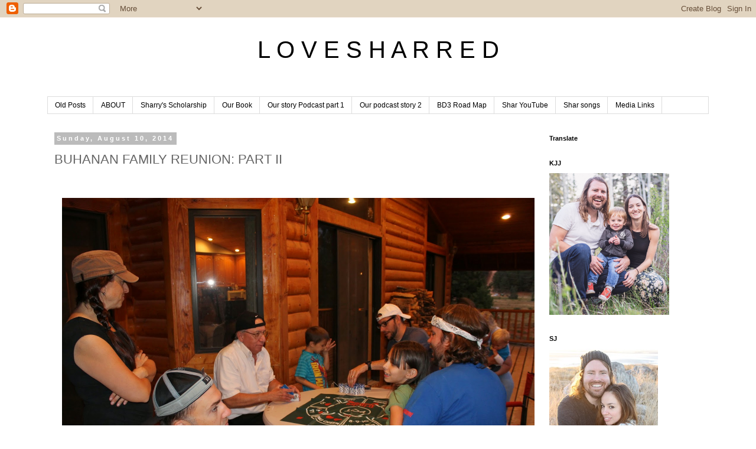

--- FILE ---
content_type: text/html; charset=UTF-8
request_url: http://www.lovesharred.com/2014/08/buhanan-family-reunion-part-ii.html
body_size: 19088
content:
<!DOCTYPE html>
<html class='v2' dir='ltr' xmlns='http://www.w3.org/1999/xhtml' xmlns:b='http://www.google.com/2005/gml/b' xmlns:data='http://www.google.com/2005/gml/data' xmlns:expr='http://www.google.com/2005/gml/expr'>
<head>
<link href='https://www.blogger.com/static/v1/widgets/335934321-css_bundle_v2.css' rel='stylesheet' type='text/css'/>
<meta content='width=device-width,initial-scale=1.0,minimum-scale=1.0,maximum-scale=1.0' name='viewport'/>
<meta content='width=1100' name='viewport'/>
<meta content='text/html; charset=UTF-8' http-equiv='Content-Type'/>
<meta content='blogger' name='generator'/>
<link href='http://www.lovesharred.com/favicon.ico' rel='icon' type='image/x-icon'/>
<link href='http://www.lovesharred.com/2014/08/buhanan-family-reunion-part-ii.html' rel='canonical'/>
<link rel="alternate" type="application/atom+xml" title="L O V E     S H A R R E D - Atom" href="http://www.lovesharred.com/feeds/posts/default" />
<link rel="alternate" type="application/rss+xml" title="L O V E     S H A R R E D - RSS" href="http://www.lovesharred.com/feeds/posts/default?alt=rss" />
<link rel="service.post" type="application/atom+xml" title="L O V E     S H A R R E D - Atom" href="https://www.blogger.com/feeds/1394475165530213404/posts/default" />

<link rel="alternate" type="application/atom+xml" title="L O V E     S H A R R E D - Atom" href="http://www.lovesharred.com/feeds/7622247531755031806/comments/default" />
<!--Can't find substitution for tag [blog.ieCssRetrofitLinks]-->
<link href='https://blogger.googleusercontent.com/img/b/R29vZ2xl/AVvXsEiyqXnhVSa73varAcq0Y9xLpXXgQ6nuGkSU6sHcVC2bpH1Fm-RmetoBzzBCS8sx-DiosDnbQcj0dDn0mudVuyY9nt6gMJl0VYQ3Et_OQyLqjkoyCDEUKqyQpAH1RNHL9AgrinK8OHYm99ac/s1600/IMG_3127.JPG' rel='image_src'/>
<meta content='http://www.lovesharred.com/2014/08/buhanan-family-reunion-part-ii.html' property='og:url'/>
<meta content='BUHANAN FAMILY REUNION: PART II' property='og:title'/>
<meta content='       ^^^the whole family got together for a rousing game of &quot;&#39;sneaky sneaky no peeky.&quot; i don&#39;t know if this is a real game or just a buhan...' property='og:description'/>
<meta content='https://blogger.googleusercontent.com/img/b/R29vZ2xl/AVvXsEiyqXnhVSa73varAcq0Y9xLpXXgQ6nuGkSU6sHcVC2bpH1Fm-RmetoBzzBCS8sx-DiosDnbQcj0dDn0mudVuyY9nt6gMJl0VYQ3Et_OQyLqjkoyCDEUKqyQpAH1RNHL9AgrinK8OHYm99ac/w1200-h630-p-k-no-nu/IMG_3127.JPG' property='og:image'/>
<title>L O V E     S H A R R E D: BUHANAN FAMILY REUNION: PART II</title>
<style id='page-skin-1' type='text/css'><!--
/*
-----------------------------------------------
Blogger Template Style
Name:     Simple
Designer: Blogger
URL:      www.blogger.com
----------------------------------------------- */
/* Content
----------------------------------------------- */
body {
font: normal normal 12px 'Trebuchet MS', Trebuchet, Verdana, sans-serif;
color: #666666;
background: #ffffff none repeat scroll top left;
padding: 0 0 0 0;
}
html body .region-inner {
min-width: 0;
max-width: 100%;
width: auto;
}
h2 {
font-size: 22px;
}
a:link {
text-decoration:none;
color: #2288bb;
}
a:visited {
text-decoration:none;
color: #888888;
}
a:hover {
text-decoration:underline;
color: #33aaff;
}
.body-fauxcolumn-outer .fauxcolumn-inner {
background: transparent none repeat scroll top left;
_background-image: none;
}
.body-fauxcolumn-outer .cap-top {
position: absolute;
z-index: 1;
height: 400px;
width: 100%;
}
.body-fauxcolumn-outer .cap-top .cap-left {
width: 100%;
background: transparent none repeat-x scroll top left;
_background-image: none;
}
.content-outer {
-moz-box-shadow: 0 0 0 rgba(0, 0, 0, .15);
-webkit-box-shadow: 0 0 0 rgba(0, 0, 0, .15);
-goog-ms-box-shadow: 0 0 0 #333333;
box-shadow: 0 0 0 rgba(0, 0, 0, .15);
margin-bottom: 1px;
}
.content-inner {
padding: 10px 40px;
}
.content-inner {
background-color: #ffffff;
}
/* Header
----------------------------------------------- */
.header-outer {
background: transparent none repeat-x scroll 0 -400px;
_background-image: none;
}
.Header h1 {
font: normal normal 40px 'Trebuchet MS',Trebuchet,Verdana,sans-serif;
color: #000000;
text-shadow: 0 0 0 rgba(0, 0, 0, .2);
}
.Header h1 a {
color: #000000;
}
.Header .description {
font-size: 18px;
color: #000000;
}
.header-inner .Header .titlewrapper {
padding: 22px 0;
}
.header-inner .Header .descriptionwrapper {
padding: 0 0;
}
/* Tabs
----------------------------------------------- */
.tabs-inner .section:first-child {
border-top: 0 solid #dddddd;
}
.tabs-inner .section:first-child ul {
margin-top: -1px;
border-top: 1px solid #dddddd;
border-left: 1px solid #dddddd;
border-right: 1px solid #dddddd;
}
.tabs-inner .widget ul {
background: transparent none repeat-x scroll 0 -800px;
_background-image: none;
border-bottom: 1px solid #dddddd;
margin-top: 0;
margin-left: -30px;
margin-right: -30px;
}
.tabs-inner .widget li a {
display: inline-block;
padding: .6em 1em;
font: normal normal 12px 'Trebuchet MS', Trebuchet, Verdana, sans-serif;
color: #000000;
border-left: 1px solid #ffffff;
border-right: 1px solid #dddddd;
}
.tabs-inner .widget li:first-child a {
border-left: none;
}
.tabs-inner .widget li.selected a, .tabs-inner .widget li a:hover {
color: #000000;
background-color: #eeeeee;
text-decoration: none;
}
/* Columns
----------------------------------------------- */
.main-outer {
border-top: 0 solid transparent;
}
.fauxcolumn-left-outer .fauxcolumn-inner {
border-right: 1px solid transparent;
}
.fauxcolumn-right-outer .fauxcolumn-inner {
border-left: 1px solid transparent;
}
/* Headings
----------------------------------------------- */
div.widget > h2,
div.widget h2.title {
margin: 0 0 1em 0;
font: normal bold 11px 'Trebuchet MS',Trebuchet,Verdana,sans-serif;
color: #000000;
}
/* Widgets
----------------------------------------------- */
.widget .zippy {
color: #999999;
text-shadow: 2px 2px 1px rgba(0, 0, 0, .1);
}
.widget .popular-posts ul {
list-style: none;
}
/* Posts
----------------------------------------------- */
h2.date-header {
font: normal bold 11px Arial, Tahoma, Helvetica, FreeSans, sans-serif;
}
.date-header span {
background-color: #bbbbbb;
color: #ffffff;
padding: 0.4em;
letter-spacing: 3px;
margin: inherit;
}
.main-inner {
padding-top: 35px;
padding-bottom: 65px;
}
.main-inner .column-center-inner {
padding: 0 0;
}
.main-inner .column-center-inner .section {
margin: 0 1em;
}
.post {
margin: 0 0 45px 0;
}
h3.post-title, .comments h4 {
font: normal normal 22px 'Trebuchet MS',Trebuchet,Verdana,sans-serif;
margin: .75em 0 0;
}
.post-body {
font-size: 110%;
line-height: 1.4;
position: relative;
}
.post-body img, .post-body .tr-caption-container, .Profile img, .Image img,
.BlogList .item-thumbnail img {
padding: 2px;
background: #ffffff;
border: 1px solid #eeeeee;
-moz-box-shadow: 1px 1px 5px rgba(0, 0, 0, .1);
-webkit-box-shadow: 1px 1px 5px rgba(0, 0, 0, .1);
box-shadow: 1px 1px 5px rgba(0, 0, 0, .1);
}
.post-body img, .post-body .tr-caption-container {
padding: 5px;
}
.post-body .tr-caption-container {
color: #666666;
}
.post-body .tr-caption-container img {
padding: 0;
background: transparent;
border: none;
-moz-box-shadow: 0 0 0 rgba(0, 0, 0, .1);
-webkit-box-shadow: 0 0 0 rgba(0, 0, 0, .1);
box-shadow: 0 0 0 rgba(0, 0, 0, .1);
}
.post-header {
margin: 0 0 1.5em;
line-height: 1.6;
font-size: 90%;
}
.post-footer {
margin: 20px -2px 0;
padding: 5px 10px;
color: #666666;
background-color: #eeeeee;
border-bottom: 1px solid #eeeeee;
line-height: 1.6;
font-size: 90%;
}
#comments .comment-author {
padding-top: 1.5em;
border-top: 1px solid transparent;
background-position: 0 1.5em;
}
#comments .comment-author:first-child {
padding-top: 0;
border-top: none;
}
.avatar-image-container {
margin: .2em 0 0;
}
#comments .avatar-image-container img {
border: 1px solid #eeeeee;
}
/* Comments
----------------------------------------------- */
.comments .comments-content .icon.blog-author {
background-repeat: no-repeat;
background-image: url([data-uri]);
}
.comments .comments-content .loadmore a {
border-top: 1px solid #999999;
border-bottom: 1px solid #999999;
}
.comments .comment-thread.inline-thread {
background-color: #eeeeee;
}
.comments .continue {
border-top: 2px solid #999999;
}
/* Accents
---------------------------------------------- */
.section-columns td.columns-cell {
border-left: 1px solid transparent;
}
.blog-pager {
background: transparent url(//www.blogblog.com/1kt/simple/paging_dot.png) repeat-x scroll top center;
}
.blog-pager-older-link, .home-link,
.blog-pager-newer-link {
background-color: #ffffff;
padding: 5px;
}
.footer-outer {
border-top: 1px dashed #bbbbbb;
}
/* Mobile
----------------------------------------------- */
body.mobile  {
background-size: auto;
}
.mobile .body-fauxcolumn-outer {
background: transparent none repeat scroll top left;
}
.mobile .body-fauxcolumn-outer .cap-top {
background-size: 100% auto;
}
.mobile .content-outer {
-webkit-box-shadow: 0 0 3px rgba(0, 0, 0, .15);
box-shadow: 0 0 3px rgba(0, 0, 0, .15);
}
.mobile .tabs-inner .widget ul {
margin-left: 0;
margin-right: 0;
}
.mobile .post {
margin: 0;
}
.mobile .main-inner .column-center-inner .section {
margin: 0;
}
.mobile .date-header span {
padding: 0.1em 10px;
margin: 0 -10px;
}
.mobile h3.post-title {
margin: 0;
}
.mobile .blog-pager {
background: transparent none no-repeat scroll top center;
}
.mobile .footer-outer {
border-top: none;
}
.mobile .main-inner, .mobile .footer-inner {
background-color: #ffffff;
}
.mobile-index-contents {
color: #666666;
}
.mobile-link-button {
background-color: #2288bb;
}
.mobile-link-button a:link, .mobile-link-button a:visited {
color: #ffffff;
}
.mobile .tabs-inner .section:first-child {
border-top: none;
}
.mobile .tabs-inner .PageList .widget-content {
background-color: #eeeeee;
color: #000000;
border-top: 1px solid #dddddd;
border-bottom: 1px solid #dddddd;
}
.mobile .tabs-inner .PageList .widget-content .pagelist-arrow {
border-left: 1px solid #dddddd;
}
.post-body img, .post-body .tr-caption-container, .Profile img, .Image img,
.BlogList .item-thumbnail img {
padding: 0 !important;
border: none !important;
background: none !important;
-moz-box-shadow: 0px 0px 0px transparent !important;
-webkit-box-shadow: 0px 0px 0px transparent !important;
box-shadow: 0px 0px 0px transparent !important;
}
#header-inner img {margin: 0 auto !important;} #header-inner {text-align:center !important;}
/* Laptops and Desktops */
@media only screen and (max-width : 1280px) {
/* The following css will be rendered if device width is less than 1280px */
}
/* Tablets (Landscape) */
@media only screen and (max-width : 1024px) {
/* The following css will be rendered if device width is less than 1024px */
}
/* Tablets (Portrait) */
@media only screen and (max-width : 768px) {
/* The following css will be rendered if device width is less than 768px */
}
/* iPhones */
@media only screen and (max-width : 640px) {
/* The following css will be rendered if device width is less than 640xpx */
}
/* Mobiles */
@media only screen and (max-width : 480px) {
/* The following css will be rendered if device width is less than 480px */
}
/* Small Mobiles */
@media only screen and (max-width : 320px) {
/* The following css will be rendered if device width is less than 320px */
}
--></style>
<style id='template-skin-1' type='text/css'><!--
body {
min-width: 1200px;
}
.content-outer, .content-fauxcolumn-outer, .region-inner {
min-width: 1200px;
max-width: 1200px;
_width: 1200px;
}
.main-inner .columns {
padding-left: 0;
padding-right: 300px;
}
.main-inner .fauxcolumn-center-outer {
left: 0;
right: 300px;
/* IE6 does not respect left and right together */
_width: expression(this.parentNode.offsetWidth -
parseInt("0") -
parseInt("300px") + 'px');
}
.main-inner .fauxcolumn-left-outer {
width: 0;
}
.main-inner .fauxcolumn-right-outer {
width: 300px;
}
.main-inner .column-left-outer {
width: 0;
right: 100%;
margin-left: -0;
}
.main-inner .column-right-outer {
width: 300px;
margin-right: -300px;
}
#layout {
min-width: 0;
}
#layout .content-outer {
min-width: 0;
width: 800px;
}
#layout .region-inner {
min-width: 0;
width: auto;
}
body#layout div.add_widget {
padding: 8px;
}
body#layout div.add_widget a {
margin-left: 32px;
}
--></style>
<link href='https://www.blogger.com/dyn-css/authorization.css?targetBlogID=1394475165530213404&amp;zx=9b098da7-7922-4a5d-a4b6-74183d865c62' media='none' onload='if(media!=&#39;all&#39;)media=&#39;all&#39;' rel='stylesheet'/><noscript><link href='https://www.blogger.com/dyn-css/authorization.css?targetBlogID=1394475165530213404&amp;zx=9b098da7-7922-4a5d-a4b6-74183d865c62' rel='stylesheet'/></noscript>
<meta name='google-adsense-platform-account' content='ca-host-pub-1556223355139109'/>
<meta name='google-adsense-platform-domain' content='blogspot.com'/>

<!-- data-ad-client=ca-pub-8300536899050642 -->

</head>
<body class='loading variant-simplysimple'>
<div class='navbar section' id='navbar' name='Navbar'><div class='widget Navbar' data-version='1' id='Navbar1'><script type="text/javascript">
    function setAttributeOnload(object, attribute, val) {
      if(window.addEventListener) {
        window.addEventListener('load',
          function(){ object[attribute] = val; }, false);
      } else {
        window.attachEvent('onload', function(){ object[attribute] = val; });
      }
    }
  </script>
<div id="navbar-iframe-container"></div>
<script type="text/javascript" src="https://apis.google.com/js/platform.js"></script>
<script type="text/javascript">
      gapi.load("gapi.iframes:gapi.iframes.style.bubble", function() {
        if (gapi.iframes && gapi.iframes.getContext) {
          gapi.iframes.getContext().openChild({
              url: 'https://www.blogger.com/navbar/1394475165530213404?po\x3d7622247531755031806\x26origin\x3dhttp://www.lovesharred.com',
              where: document.getElementById("navbar-iframe-container"),
              id: "navbar-iframe"
          });
        }
      });
    </script><script type="text/javascript">
(function() {
var script = document.createElement('script');
script.type = 'text/javascript';
script.src = '//pagead2.googlesyndication.com/pagead/js/google_top_exp.js';
var head = document.getElementsByTagName('head')[0];
if (head) {
head.appendChild(script);
}})();
</script>
</div></div>
<div class='body-fauxcolumns'>
<div class='fauxcolumn-outer body-fauxcolumn-outer'>
<div class='cap-top'>
<div class='cap-left'></div>
<div class='cap-right'></div>
</div>
<div class='fauxborder-left'>
<div class='fauxborder-right'></div>
<div class='fauxcolumn-inner'>
</div>
</div>
<div class='cap-bottom'>
<div class='cap-left'></div>
<div class='cap-right'></div>
</div>
</div>
</div>
<div class='content'>
<div class='content-fauxcolumns'>
<div class='fauxcolumn-outer content-fauxcolumn-outer'>
<div class='cap-top'>
<div class='cap-left'></div>
<div class='cap-right'></div>
</div>
<div class='fauxborder-left'>
<div class='fauxborder-right'></div>
<div class='fauxcolumn-inner'>
</div>
</div>
<div class='cap-bottom'>
<div class='cap-left'></div>
<div class='cap-right'></div>
</div>
</div>
</div>
<div class='content-outer'>
<div class='content-cap-top cap-top'>
<div class='cap-left'></div>
<div class='cap-right'></div>
</div>
<div class='fauxborder-left content-fauxborder-left'>
<div class='fauxborder-right content-fauxborder-right'></div>
<div class='content-inner'>
<header>
<div class='header-outer'>
<div class='header-cap-top cap-top'>
<div class='cap-left'></div>
<div class='cap-right'></div>
</div>
<div class='fauxborder-left header-fauxborder-left'>
<div class='fauxborder-right header-fauxborder-right'></div>
<div class='region-inner header-inner'>
<div class='header section' id='header' name='Header'><div class='widget Header' data-version='1' id='Header1'>
<div id='header-inner'>
<div class='titlewrapper'>
<h1 class='title'>
<a href='http://www.lovesharred.com/'>
L O V E     S H A R R E D
</a>
</h1>
</div>
<div class='descriptionwrapper'>
<p class='description'><span>
</span></p>
</div>
</div>
</div></div>
</div>
</div>
<div class='header-cap-bottom cap-bottom'>
<div class='cap-left'></div>
<div class='cap-right'></div>
</div>
</div>
</header>
<div class='tabs-outer'>
<div class='tabs-cap-top cap-top'>
<div class='cap-left'></div>
<div class='cap-right'></div>
</div>
<div class='fauxborder-left tabs-fauxborder-left'>
<div class='fauxborder-right tabs-fauxborder-right'></div>
<div class='region-inner tabs-inner'>
<div class='tabs section' id='crosscol' name='Cross-Column'><div class='widget PageList' data-version='1' id='PageList1'>
<h2>Pages</h2>
<div class='widget-content'>
<ul>
<li>
<a href='http://www.lovesharred.com/p/p_26.html'>Old Posts</a>
</li>
<li>
<a href='http://www.lovesharred.com/2015/06/about.html'>ABOUT</a>
</li>
<li>
<a href='http://www.lovesharred.com/p/sharrys-scholarship.html'>Sharry's Scholarship</a>
</li>
<li>
<a href='https://smile.amazon.com/My-Angel-Mama-Jared-Buhanan-Decker/dp/1976308399/ref=asap_bc?ie=UTF8'>Our Book</a>
</li>
<li>
<a href='https://soundcloud.com/kcrwstrangers/wouldnt-it-be-nice'>Our story Podcast part 1</a>
</li>
<li>
<a href='https://soundcloud.com/kcrwstrangers/isnt-it-nice'>Our podcast story 2</a>
</li>
<li>
<a href='http://www.lovesharred.com/2016/08/bucket-list-road-map-for-bd3.html'>BD3 Road Map</a>
</li>
<li>
<a href='https://www.youtube.com/user/sharrybd/videos'>Shar YouTube</a>
</li>
<li>
<a href='https://soundcloud.com/jared-buhanan-decker/sets/natural-clemency'>Shar songs</a>
</li>
<li>
<a href='http://www.lovesharred.com/2016/11/bd3-media-matters.html'>Media Links</a>
</li>
</ul>
<div class='clear'></div>
</div>
</div></div>
<div class='tabs no-items section' id='crosscol-overflow' name='Cross-Column 2'></div>
</div>
</div>
<div class='tabs-cap-bottom cap-bottom'>
<div class='cap-left'></div>
<div class='cap-right'></div>
</div>
</div>
<div class='main-outer'>
<div class='main-cap-top cap-top'>
<div class='cap-left'></div>
<div class='cap-right'></div>
</div>
<div class='fauxborder-left main-fauxborder-left'>
<div class='fauxborder-right main-fauxborder-right'></div>
<div class='region-inner main-inner'>
<div class='columns fauxcolumns'>
<div class='fauxcolumn-outer fauxcolumn-center-outer'>
<div class='cap-top'>
<div class='cap-left'></div>
<div class='cap-right'></div>
</div>
<div class='fauxborder-left'>
<div class='fauxborder-right'></div>
<div class='fauxcolumn-inner'>
</div>
</div>
<div class='cap-bottom'>
<div class='cap-left'></div>
<div class='cap-right'></div>
</div>
</div>
<div class='fauxcolumn-outer fauxcolumn-left-outer'>
<div class='cap-top'>
<div class='cap-left'></div>
<div class='cap-right'></div>
</div>
<div class='fauxborder-left'>
<div class='fauxborder-right'></div>
<div class='fauxcolumn-inner'>
</div>
</div>
<div class='cap-bottom'>
<div class='cap-left'></div>
<div class='cap-right'></div>
</div>
</div>
<div class='fauxcolumn-outer fauxcolumn-right-outer'>
<div class='cap-top'>
<div class='cap-left'></div>
<div class='cap-right'></div>
</div>
<div class='fauxborder-left'>
<div class='fauxborder-right'></div>
<div class='fauxcolumn-inner'>
</div>
</div>
<div class='cap-bottom'>
<div class='cap-left'></div>
<div class='cap-right'></div>
</div>
</div>
<!-- corrects IE6 width calculation -->
<div class='columns-inner'>
<div class='column-center-outer'>
<div class='column-center-inner'>
<div class='main section' id='main' name='Main'><div class='widget Blog' data-version='1' id='Blog1'>
<div class='blog-posts hfeed'>

          <div class="date-outer">
        
<h2 class='date-header'><span>Sunday, August 10, 2014</span></h2>

          <div class="date-posts">
        
<div class='post-outer'>
<div class='post hentry uncustomized-post-template' itemprop='blogPost' itemscope='itemscope' itemtype='http://schema.org/BlogPosting'>
<meta content='https://blogger.googleusercontent.com/img/b/R29vZ2xl/AVvXsEiyqXnhVSa73varAcq0Y9xLpXXgQ6nuGkSU6sHcVC2bpH1Fm-RmetoBzzBCS8sx-DiosDnbQcj0dDn0mudVuyY9nt6gMJl0VYQ3Et_OQyLqjkoyCDEUKqyQpAH1RNHL9AgrinK8OHYm99ac/s1600/IMG_3127.JPG' itemprop='image_url'/>
<meta content='1394475165530213404' itemprop='blogId'/>
<meta content='7622247531755031806' itemprop='postId'/>
<a name='7622247531755031806'></a>
<h3 class='post-title entry-title' itemprop='name'>
BUHANAN FAMILY REUNION: PART II
</h3>
<div class='post-header'>
<div class='post-header-line-1'></div>
</div>
<div class='post-body entry-content' id='post-body-7622247531755031806' itemprop='description articleBody'>
<div class="separator" style="clear: both; text-align: center;">
<br /></div>
<br />
<div style="text-align: center;">
<div class="separator" style="clear: both; text-align: center;">
<a href="https://blogger.googleusercontent.com/img/b/R29vZ2xl/AVvXsEiyqXnhVSa73varAcq0Y9xLpXXgQ6nuGkSU6sHcVC2bpH1Fm-RmetoBzzBCS8sx-DiosDnbQcj0dDn0mudVuyY9nt6gMJl0VYQ3Et_OQyLqjkoyCDEUKqyQpAH1RNHL9AgrinK8OHYm99ac/s1600/IMG_3127.JPG" imageanchor="1" style="margin-left: 1em; margin-right: 1em;"><img border="0" height="532.5" src="https://blogger.googleusercontent.com/img/b/R29vZ2xl/AVvXsEiyqXnhVSa73varAcq0Y9xLpXXgQ6nuGkSU6sHcVC2bpH1Fm-RmetoBzzBCS8sx-DiosDnbQcj0dDn0mudVuyY9nt6gMJl0VYQ3Et_OQyLqjkoyCDEUKqyQpAH1RNHL9AgrinK8OHYm99ac/s1600/IMG_3127.JPG" width="800" /></a></div>
<br />
^^^the whole family got together for a rousing game of "'sneaky sneaky no peeky." i don't know if this is a real game or just a buhanan family legend, but my dad put on a backwards baseball cap and taught us all how to play. it's sorta like 5 card draw only you can't see your 5th card...and everyone else can. we played and laughed way into the night- and as you probably guessed, i was the big winner ;-)^^^</div>
<div style="text-align: center;">
<br /></div>
<div class="separator" style="clear: both; text-align: center;">
<a href="https://blogger.googleusercontent.com/img/b/R29vZ2xl/AVvXsEj-EPxtu1M2DSR6KHq42YPiVsdpxeZJTEOsRIyHL6WYIrv77BhpmBa7RI7P3ocmn902fY17aOPl17DZbgHacMZ8c-rOkFUxpCkEc_OYuGBG4dn00xtfbhR2IomuW3ZinxWnV-WecEftPWAE/s1600/IMG_3130.JPG" imageanchor="1" style="margin-left: 1em; margin-right: 1em;"><img border="0" height="532.5" src="https://blogger.googleusercontent.com/img/b/R29vZ2xl/AVvXsEj-EPxtu1M2DSR6KHq42YPiVsdpxeZJTEOsRIyHL6WYIrv77BhpmBa7RI7P3ocmn902fY17aOPl17DZbgHacMZ8c-rOkFUxpCkEc_OYuGBG4dn00xtfbhR2IomuW3ZinxWnV-WecEftPWAE/s1600/IMG_3130.JPG" width="800" /></a></div>
<br />
<div style="text-align: center;">
^^^brad pulled out his poker face.^^^</div>
<br />
<div class="separator" style="clear: both; text-align: center;">
<a href="https://blogger.googleusercontent.com/img/b/R29vZ2xl/AVvXsEgEw1uoEvmMuDTvMe9kqk9bAK06x7x9dDKfNMYmQKv7CXD2N424Eocd4ItGgbDu6O8iDg6DYpCV_EyfDuFi185EuHGC7uDqeiXUbhbftFWhZZwN6Jta80AzTEotj4KOYjbezUQWmNTHvs3S/s1600/IMG_3129.JPG" imageanchor="1" style="margin-left: 1em; margin-right: 1em;"><img border="0" height="532.5" src="https://blogger.googleusercontent.com/img/b/R29vZ2xl/AVvXsEgEw1uoEvmMuDTvMe9kqk9bAK06x7x9dDKfNMYmQKv7CXD2N424Eocd4ItGgbDu6O8iDg6DYpCV_EyfDuFi185EuHGC7uDqeiXUbhbftFWhZZwN6Jta80AzTEotj4KOYjbezUQWmNTHvs3S/s1600/IMG_3129.JPG" width="800" /></a></div>
<br />
<div style="text-align: center;">
^^^jared's poker face is a little less mysterious^^^</div>
<br />
<div class="separator" style="clear: both; text-align: center;">
<a href="https://blogger.googleusercontent.com/img/b/R29vZ2xl/AVvXsEjTK1g3XUDjRS3tPVeaPzbsp88eqrPlO0sklNnF-aPk63eDhkJnFMbj3n6ROEBRp24juRkmNUzmGBN6qjjXYL8Iy1l8H-lzjLDxIthAmPGo9yqwmDBNmnSOJmuS6X7LLHxd3L9nTA6ksAWc/s1600/IMG_3149.JPG" imageanchor="1" style="margin-left: 1em; margin-right: 1em;"><img border="0" height="532.5" src="https://blogger.googleusercontent.com/img/b/R29vZ2xl/AVvXsEjTK1g3XUDjRS3tPVeaPzbsp88eqrPlO0sklNnF-aPk63eDhkJnFMbj3n6ROEBRp24juRkmNUzmGBN6qjjXYL8Iy1l8H-lzjLDxIthAmPGo9yqwmDBNmnSOJmuS6X7LLHxd3L9nTA6ksAWc/s1600/IMG_3149.JPG" width="800" /></a></div>
<br />
<div style="text-align: center;">
^^^the next day we played games around the cabin, took walks, rode the 4 wheeler and motorcycle, and drove around the lake. in the evening we decided to make a big campfire, roast marshmallows, and spend some quality time talking and telling stories.^^^</div>
<div style="text-align: center;">
<br /></div>
<div class="separator" style="clear: both; text-align: center;">
<a href="https://blogger.googleusercontent.com/img/b/R29vZ2xl/AVvXsEjHwzDNFXENyuC407OFnXRTmsEC8KYGFSYudA3C33OymCiK7ygyby_k9H3deKL6GLZWxtD3zZgRwNNSU2RVnVdMDL1NqEC5R8teXj5lVnQYuPDyTqL-cB3FbZlXbhjYkGmkCMVqdTkXqiOj/s1600/IMG_3152.JPG" imageanchor="1" style="margin-left: 1em; margin-right: 1em;"><img border="0" height="532.5" src="https://blogger.googleusercontent.com/img/b/R29vZ2xl/AVvXsEjHwzDNFXENyuC407OFnXRTmsEC8KYGFSYudA3C33OymCiK7ygyby_k9H3deKL6GLZWxtD3zZgRwNNSU2RVnVdMDL1NqEC5R8teXj5lVnQYuPDyTqL-cB3FbZlXbhjYkGmkCMVqdTkXqiOj/s1600/IMG_3152.JPG" width="800" /></a></div>
<br />
<div style="text-align: center;">
^^^^filling up on smores^^^</div>
<br />
<div class="separator" style="clear: both; text-align: center;">
<a href="https://blogger.googleusercontent.com/img/b/R29vZ2xl/AVvXsEg1OR6jmHtPH27On8KHOJH1Be64t-nBh3wQP0gUKRgl8xnzgIZ9UhqaoAyn8A-xTjN0ztjsD40DLm7y-CXwpQ64aodXbVLehdfp10afbmv61tDZUUFjpyyXGT3rvV6nQSKa-3LuvJ7BHNn2/s1600/IMG_3161.JPG" imageanchor="1" style="margin-left: 1em; margin-right: 1em;"><img border="0" height="532.5" src="https://blogger.googleusercontent.com/img/b/R29vZ2xl/AVvXsEg1OR6jmHtPH27On8KHOJH1Be64t-nBh3wQP0gUKRgl8xnzgIZ9UhqaoAyn8A-xTjN0ztjsD40DLm7y-CXwpQ64aodXbVLehdfp10afbmv61tDZUUFjpyyXGT3rvV6nQSKa-3LuvJ7BHNn2/s1600/IMG_3161.JPG" width="800" /></a></div>
<br />
<div class="separator" style="clear: both; text-align: center;">
<a href="https://blogger.googleusercontent.com/img/b/R29vZ2xl/AVvXsEg5JKc9iVIjQKP73bRo-IJUEGZD25oJXQDn2zr9B_nV8-Jmy58cX90NFNqTVJVsFXCJoofzN_24gkeUERkKQbuLGbMRADykUKw12-NfXSA_lX79OCUzcE30H2z16AO6iqXOIh9Irowrw9e9/s1600/IMG_3167.JPG" imageanchor="1" style="margin-left: 1em; margin-right: 1em;"><img border="0" height="532.5" src="https://blogger.googleusercontent.com/img/b/R29vZ2xl/AVvXsEg5JKc9iVIjQKP73bRo-IJUEGZD25oJXQDn2zr9B_nV8-Jmy58cX90NFNqTVJVsFXCJoofzN_24gkeUERkKQbuLGbMRADykUKw12-NfXSA_lX79OCUzcE30H2z16AO6iqXOIh9Irowrw9e9/s1600/IMG_3167.JPG" width="800" /></a></div>
<div style="text-align: center;">
<br /></div>
<br />
<div class="separator" style="clear: both; text-align: center;">
<a href="https://blogger.googleusercontent.com/img/b/R29vZ2xl/AVvXsEgmn8mPq55tl2Qi8Ntclc8tkBOA411NWK2kRidPTRdPQzkhDTHaAgqCTAIpM4Q_zE-8Rc7Cm8osr2iFDw2pG0mTQT7dfTEZ0uTJW-O_Q7LI1-sDcuFrSrUnCD9MEyiBgMqilNtNTmgkgeG1/s1600/IMG_3189.JPG" imageanchor="1" style="margin-left: 1em; margin-right: 1em;"><img border="0" height="532.5" src="https://blogger.googleusercontent.com/img/b/R29vZ2xl/AVvXsEgmn8mPq55tl2Qi8Ntclc8tkBOA411NWK2kRidPTRdPQzkhDTHaAgqCTAIpM4Q_zE-8Rc7Cm8osr2iFDw2pG0mTQT7dfTEZ0uTJW-O_Q7LI1-sDcuFrSrUnCD9MEyiBgMqilNtNTmgkgeG1/s1600/IMG_3189.JPG" width="800" /></a></div>
<br />
<div style="text-align: center;">
^^^one of the last activities of the reunion, and one of my favorites, was finger painting the local plant life^^^</div>
<br />
<div class="separator" style="clear: both; text-align: center;">
<a href="https://blogger.googleusercontent.com/img/b/R29vZ2xl/AVvXsEhZEalqfIPo1MW519zhr_-dWLTuIEotCgUb9wZ-GhfZ8dpMugx8sFgooeYOy57Lyv98obm_ySCSthX7rOiEaUKE1ep_cg_aoj1PzwiMILHxomCO05sDTvmhpyt9ZMWciRpUP0KYHMAW4ZfB/s1600/IMG_3190.JPG" imageanchor="1" style="margin-left: 1em; margin-right: 1em;"><img border="0" height="532.5" src="https://blogger.googleusercontent.com/img/b/R29vZ2xl/AVvXsEhZEalqfIPo1MW519zhr_-dWLTuIEotCgUb9wZ-GhfZ8dpMugx8sFgooeYOy57Lyv98obm_ySCSthX7rOiEaUKE1ep_cg_aoj1PzwiMILHxomCO05sDTvmhpyt9ZMWciRpUP0KYHMAW4ZfB/s1600/IMG_3190.JPG" width="800" /></a></div>
<div style="text-align: center;">
<br /></div>
<br />
<div class="separator" style="clear: both; text-align: center;">
<a href="https://blogger.googleusercontent.com/img/b/R29vZ2xl/AVvXsEh8BeL2y_nfjoKIK45Du9ToGhtKAJiJbdc0ynC3FluxbPK9Cr0-383E8-bBa-6oeNvgdeuUw8IMZIC3opTJcgriUpg0WUV-DvVR8FyqmFXTu8_KeAkJW8CqfbXhnMSMLURzSb2VbcYON8qm/s1600/IMG_3203.JPG" imageanchor="1" style="margin-left: 1em; margin-right: 1em;"><img border="0" height="532.5" src="https://blogger.googleusercontent.com/img/b/R29vZ2xl/AVvXsEh8BeL2y_nfjoKIK45Du9ToGhtKAJiJbdc0ynC3FluxbPK9Cr0-383E8-bBa-6oeNvgdeuUw8IMZIC3opTJcgriUpg0WUV-DvVR8FyqmFXTu8_KeAkJW8CqfbXhnMSMLURzSb2VbcYON8qm/s1600/IMG_3203.JPG" width="800" /></a></div>
<br />
<div style="text-align: center;">
^^^thanks everyone for coming^^^</div>
<div style='clear: both;'></div>
</div>
<div class='post-footer'>
<div class='post-footer-line post-footer-line-1'>
<span class='post-author vcard'>
</span>
<span class='post-timestamp'>
</span>
<span class='post-comment-link'>
</span>
<span class='post-icons'>
<span class='item-control blog-admin pid-528077248'>
<a href='https://www.blogger.com/post-edit.g?blogID=1394475165530213404&postID=7622247531755031806&from=pencil' title='Edit Post'>
<img alt='' class='icon-action' height='18' src='https://resources.blogblog.com/img/icon18_edit_allbkg.gif' width='18'/>
</a>
</span>
</span>
<div class='post-share-buttons goog-inline-block'>
</div>
</div>
<div class='post-footer-line post-footer-line-2'>
<span class='post-labels'>
</span>
</div>
<div class='post-footer-line post-footer-line-3'>
<span class='post-location'>
</span>
</div>
</div>
</div>
<div class='comments' id='comments'>
<a name='comments'></a>
<h4>2 comments:</h4>
<div class='comments-content'>
<script async='async' src='' type='text/javascript'></script>
<script type='text/javascript'>
    (function() {
      var items = null;
      var msgs = null;
      var config = {};

// <![CDATA[
      var cursor = null;
      if (items && items.length > 0) {
        cursor = parseInt(items[items.length - 1].timestamp) + 1;
      }

      var bodyFromEntry = function(entry) {
        var text = (entry &&
                    ((entry.content && entry.content.$t) ||
                     (entry.summary && entry.summary.$t))) ||
            '';
        if (entry && entry.gd$extendedProperty) {
          for (var k in entry.gd$extendedProperty) {
            if (entry.gd$extendedProperty[k].name == 'blogger.contentRemoved') {
              return '<span class="deleted-comment">' + text + '</span>';
            }
          }
        }
        return text;
      }

      var parse = function(data) {
        cursor = null;
        var comments = [];
        if (data && data.feed && data.feed.entry) {
          for (var i = 0, entry; entry = data.feed.entry[i]; i++) {
            var comment = {};
            // comment ID, parsed out of the original id format
            var id = /blog-(\d+).post-(\d+)/.exec(entry.id.$t);
            comment.id = id ? id[2] : null;
            comment.body = bodyFromEntry(entry);
            comment.timestamp = Date.parse(entry.published.$t) + '';
            if (entry.author && entry.author.constructor === Array) {
              var auth = entry.author[0];
              if (auth) {
                comment.author = {
                  name: (auth.name ? auth.name.$t : undefined),
                  profileUrl: (auth.uri ? auth.uri.$t : undefined),
                  avatarUrl: (auth.gd$image ? auth.gd$image.src : undefined)
                };
              }
            }
            if (entry.link) {
              if (entry.link[2]) {
                comment.link = comment.permalink = entry.link[2].href;
              }
              if (entry.link[3]) {
                var pid = /.*comments\/default\/(\d+)\?.*/.exec(entry.link[3].href);
                if (pid && pid[1]) {
                  comment.parentId = pid[1];
                }
              }
            }
            comment.deleteclass = 'item-control blog-admin';
            if (entry.gd$extendedProperty) {
              for (var k in entry.gd$extendedProperty) {
                if (entry.gd$extendedProperty[k].name == 'blogger.itemClass') {
                  comment.deleteclass += ' ' + entry.gd$extendedProperty[k].value;
                } else if (entry.gd$extendedProperty[k].name == 'blogger.displayTime') {
                  comment.displayTime = entry.gd$extendedProperty[k].value;
                }
              }
            }
            comments.push(comment);
          }
        }
        return comments;
      };

      var paginator = function(callback) {
        if (hasMore()) {
          var url = config.feed + '?alt=json&v=2&orderby=published&reverse=false&max-results=50';
          if (cursor) {
            url += '&published-min=' + new Date(cursor).toISOString();
          }
          window.bloggercomments = function(data) {
            var parsed = parse(data);
            cursor = parsed.length < 50 ? null
                : parseInt(parsed[parsed.length - 1].timestamp) + 1
            callback(parsed);
            window.bloggercomments = null;
          }
          url += '&callback=bloggercomments';
          var script = document.createElement('script');
          script.type = 'text/javascript';
          script.src = url;
          document.getElementsByTagName('head')[0].appendChild(script);
        }
      };
      var hasMore = function() {
        return !!cursor;
      };
      var getMeta = function(key, comment) {
        if ('iswriter' == key) {
          var matches = !!comment.author
              && comment.author.name == config.authorName
              && comment.author.profileUrl == config.authorUrl;
          return matches ? 'true' : '';
        } else if ('deletelink' == key) {
          return config.baseUri + '/comment/delete/'
               + config.blogId + '/' + comment.id;
        } else if ('deleteclass' == key) {
          return comment.deleteclass;
        }
        return '';
      };

      var replybox = null;
      var replyUrlParts = null;
      var replyParent = undefined;

      var onReply = function(commentId, domId) {
        if (replybox == null) {
          // lazily cache replybox, and adjust to suit this style:
          replybox = document.getElementById('comment-editor');
          if (replybox != null) {
            replybox.height = '250px';
            replybox.style.display = 'block';
            replyUrlParts = replybox.src.split('#');
          }
        }
        if (replybox && (commentId !== replyParent)) {
          replybox.src = '';
          document.getElementById(domId).insertBefore(replybox, null);
          replybox.src = replyUrlParts[0]
              + (commentId ? '&parentID=' + commentId : '')
              + '#' + replyUrlParts[1];
          replyParent = commentId;
        }
      };

      var hash = (window.location.hash || '#').substring(1);
      var startThread, targetComment;
      if (/^comment-form_/.test(hash)) {
        startThread = hash.substring('comment-form_'.length);
      } else if (/^c[0-9]+$/.test(hash)) {
        targetComment = hash.substring(1);
      }

      // Configure commenting API:
      var configJso = {
        'maxDepth': config.maxThreadDepth
      };
      var provider = {
        'id': config.postId,
        'data': items,
        'loadNext': paginator,
        'hasMore': hasMore,
        'getMeta': getMeta,
        'onReply': onReply,
        'rendered': true,
        'initComment': targetComment,
        'initReplyThread': startThread,
        'config': configJso,
        'messages': msgs
      };

      var render = function() {
        if (window.goog && window.goog.comments) {
          var holder = document.getElementById('comment-holder');
          window.goog.comments.render(holder, provider);
        }
      };

      // render now, or queue to render when library loads:
      if (window.goog && window.goog.comments) {
        render();
      } else {
        window.goog = window.goog || {};
        window.goog.comments = window.goog.comments || {};
        window.goog.comments.loadQueue = window.goog.comments.loadQueue || [];
        window.goog.comments.loadQueue.push(render);
      }
    })();
// ]]>
  </script>
<div id='comment-holder'>
<div class="comment-thread toplevel-thread"><ol id="top-ra"><li class="comment" id="c4817994778456462073"><div class="avatar-image-container"><img src="//blogger.googleusercontent.com/img/b/R29vZ2xl/AVvXsEiFUDiz0cP76gEg3h6531gY22Y8fJGlNPLkpZKMGQmgyZgtWrn4ei01BcUbKOrdo0lXGtCQmrtWkR8vUap5QKIJeXLlyppxgGZT5qAZViImg7wBJGaD-KNa9hwZXxgg4w/s45-c/Me.jpg" alt=""/></div><div class="comment-block"><div class="comment-header"><cite class="user"><a href="https://www.blogger.com/profile/03538231711193249143" rel="nofollow">becky nelson</a></cite><span class="icon user "></span><span class="datetime secondary-text"><a rel="nofollow" href="http://www.lovesharred.com/2014/08/buhanan-family-reunion-part-ii.html?showComment=1407797195121#c4817994778456462073">August 11, 2014 at 3:46&#8239;PM</a></span></div><p class="comment-content">Looks like a lot of fun! I love and miss the Buhanan&#39;s! Surprisingly, I&#39;ve never played Sneaky Sneaky No Peaky. Cracks me up!</p><span class="comment-actions secondary-text"><a class="comment-reply" target="_self" data-comment-id="4817994778456462073">Reply</a><span class="item-control blog-admin blog-admin pid-70910885"><a target="_self" href="https://www.blogger.com/comment/delete/1394475165530213404/4817994778456462073">Delete</a></span></span></div><div class="comment-replies"><div id="c4817994778456462073-rt" class="comment-thread inline-thread hidden"><span class="thread-toggle thread-expanded"><span class="thread-arrow"></span><span class="thread-count"><a target="_self">Replies</a></span></span><ol id="c4817994778456462073-ra" class="thread-chrome thread-expanded"><div></div><div id="c4817994778456462073-continue" class="continue"><a class="comment-reply" target="_self" data-comment-id="4817994778456462073">Reply</a></div></ol></div></div><div class="comment-replybox-single" id="c4817994778456462073-ce"></div></li><li class="comment" id="c5246537607751109300"><div class="avatar-image-container"><img src="//www.blogger.com/img/blogger_logo_round_35.png" alt=""/></div><div class="comment-block"><div class="comment-header"><cite class="user"><a href="https://www.blogger.com/profile/15447128606952877167" rel="nofollow">sharry buhanan</a></cite><span class="icon user blog-author"></span><span class="datetime secondary-text"><a rel="nofollow" href="http://www.lovesharred.com/2014/08/buhanan-family-reunion-part-ii.html?showComment=1407972683094#c5246537607751109300">August 13, 2014 at 4:31&#8239;PM</a></span></div><p class="comment-content">miss you, little g! sorry i didn&#39;t get to see you when you were in utah this summer!</p><span class="comment-actions secondary-text"><a class="comment-reply" target="_self" data-comment-id="5246537607751109300">Reply</a><span class="item-control blog-admin blog-admin pid-528077248"><a target="_self" href="https://www.blogger.com/comment/delete/1394475165530213404/5246537607751109300">Delete</a></span></span></div><div class="comment-replies"><div id="c5246537607751109300-rt" class="comment-thread inline-thread hidden"><span class="thread-toggle thread-expanded"><span class="thread-arrow"></span><span class="thread-count"><a target="_self">Replies</a></span></span><ol id="c5246537607751109300-ra" class="thread-chrome thread-expanded"><div></div><div id="c5246537607751109300-continue" class="continue"><a class="comment-reply" target="_self" data-comment-id="5246537607751109300">Reply</a></div></ol></div></div><div class="comment-replybox-single" id="c5246537607751109300-ce"></div></li></ol><div id="top-continue" class="continue"><a class="comment-reply" target="_self">Add comment</a></div><div class="comment-replybox-thread" id="top-ce"></div><div class="loadmore hidden" data-post-id="7622247531755031806"><a target="_self">Load more...</a></div></div>
</div>
</div>
<p class='comment-footer'>
<div class='comment-form'>
<a name='comment-form'></a>
<p>
</p>
<a href='https://www.blogger.com/comment/frame/1394475165530213404?po=7622247531755031806&hl=en&saa=85391&origin=http://www.lovesharred.com' id='comment-editor-src'></a>
<iframe allowtransparency='true' class='blogger-iframe-colorize blogger-comment-from-post' frameborder='0' height='410px' id='comment-editor' name='comment-editor' src='' width='100%'></iframe>
<script src='https://www.blogger.com/static/v1/jsbin/2830521187-comment_from_post_iframe.js' type='text/javascript'></script>
<script type='text/javascript'>
      BLOG_CMT_createIframe('https://www.blogger.com/rpc_relay.html');
    </script>
</div>
</p>
<div id='backlinks-container'>
<div id='Blog1_backlinks-container'>
</div>
</div>
</div>
</div>
<div class='inline-ad'>
<script async src="//pagead2.googlesyndication.com/pagead/js/adsbygoogle.js"></script>
<!-- lovesharred_main_Blog1_1x1_as -->
<ins class="adsbygoogle"
     style="display:block"
     data-ad-client="ca-pub-8300536899050642"
     data-ad-host="ca-host-pub-1556223355139109"
     data-ad-host-channel="L0007"
     data-ad-slot="5396521219"
     data-ad-format="auto"></ins>
<script>
(adsbygoogle = window.adsbygoogle || []).push({});
</script>
</div>

        </div></div>
      
</div>
<div class='blog-pager' id='blog-pager'>
<span id='blog-pager-newer-link'>
<a class='blog-pager-newer-link' href='http://www.lovesharred.com/2014/08/come-sail-away.html' id='Blog1_blog-pager-newer-link' title='Newer Post'>Newer Post</a>
</span>
<span id='blog-pager-older-link'>
<a class='blog-pager-older-link' href='http://www.lovesharred.com/2014/08/buhanan-family-reunion-part-i.html' id='Blog1_blog-pager-older-link' title='Older Post'>Older Post</a>
</span>
<a class='home-link' href='http://www.lovesharred.com/'>Home</a>
</div>
<div class='clear'></div>
<div class='post-feeds'>
<div class='feed-links'>
Subscribe to:
<a class='feed-link' href='http://www.lovesharred.com/feeds/7622247531755031806/comments/default' target='_blank' type='application/atom+xml'>Post Comments (Atom)</a>
</div>
</div>
</div></div>
</div>
</div>
<div class='column-left-outer'>
<div class='column-left-inner'>
<aside>
</aside>
</div>
</div>
<div class='column-right-outer'>
<div class='column-right-inner'>
<aside>
<div class='sidebar section' id='sidebar-right-1'><div class='widget Translate' data-version='1' id='Translate1'>
<h2 class='title'>Translate</h2>
<div id='google_translate_element'></div>
<script>
    function googleTranslateElementInit() {
      new google.translate.TranslateElement({
        pageLanguage: 'en',
        autoDisplay: 'true',
        layout: google.translate.TranslateElement.InlineLayout.VERTICAL
      }, 'google_translate_element');
    }
  </script>
<script src='//translate.google.com/translate_a/element.js?cb=googleTranslateElementInit'></script>
<div class='clear'></div>
</div><div class='widget Image' data-version='1' id='Image4'>
<h2>KJJ</h2>
<div class='widget-content'>
<img alt='KJJ' height='240' id='Image4_img' src='https://blogger.googleusercontent.com/img/b/R29vZ2xl/AVvXsEhbjMr819-orQHYlGkZrtcF_nyYyChHRJhOrnqBLo4jBu1MHaCGiWs_bwD8zj0mJJF8gDa_aNtICLlWXwTsvWnso9G4RYIlWPEPNxjtdOelpgGrf5U7lLczN4d6I3n8fIwkKfW3pUeKCdw/s1600/IMG_0368.jpg' width='203'/>
<br/>
</div>
<div class='clear'></div>
</div><div class='widget Image' data-version='1' id='Image5'>
<h2>SJ</h2>
<div class='widget-content'>
<img alt='SJ' height='240' id='Image5_img' src='https://blogger.googleusercontent.com/img/b/R29vZ2xl/AVvXsEi0gpVolEcaibQJX-p2blxtfdGdq0aPm0Q_L5c9_KXTAsu5qllcrpqAMPNBNO0ohH4G7ws7LUWQN-R-BihDL7_ODocTLhyphenhyphengIVYLInsXj4AN3s_Y_IXJH_EaGF9RvUbhcpOR85_IuaKvdPU/s1600/IMG_6352.JPG' width='184'/>
<br/>
</div>
<div class='clear'></div>
</div><div class='widget Image' data-version='1' id='Image7'>
<h2>Lola</h2>
<div class='widget-content'>
<img alt='Lola' height='238' id='Image7_img' src='https://blogger.googleusercontent.com/img/b/R29vZ2xl/AVvXsEgPKHilmTQkWTiRC99x5pV8II7EafYlxa1CIT7V5wZfQ_kbGQ4L9Fr2xfRdY_bcVEex0EcU_2nambmduYupfwUcw7_mULj8Urq48srGQC6dYAmSC0YUYpuGyIu8fT-n4j61qoOTR-WOEpY9/s1600/Screenshot_2015-06-20-22-09-31.png' width='240'/>
<br/>
</div>
<div class='clear'></div>
</div><div class='widget Text' data-version='1' id='Text1'>
<div class='widget-content'>
<div style="text-align: auto;"><span class="Apple-style-span"  style="font-family:&quot;;"><span class="Apple-style-span"  style="border-collapse: collapse;font-size:medium;"><span class="Apple-style-span"   style="line-height: 16px;font-size:11px;color:#333333;">"everything you can imagine is real."</span></span></span></div><div style="text-align: auto;"><span class="Apple-style-span"  style="font-family:&quot;;"><span class="Apple-style-span"  style="border-collapse: collapse;font-size:medium;"><span class="Apple-style-span"   style="line-height: 16px;font-size:11px;color:#333333;">-pablo picasso</span></span></span></div><div style="text-align: auto;"><span class="Apple-style-span"  style="font-family:&quot;;"><span class="Apple-style-span"  style="border-collapse: collapse;font-size:medium;"><span class="Apple-style-span"   style="line-height: 16px;font-size:11px;color:#333333;"><br /></span></span></span></div><div style="text-align: auto;"><span class="Apple-style-span"  style="font-family:&quot;;"><span class="Apple-style-span"  style="border-collapse: collapse;font-size:medium;"><span class="Apple-style-span"   style="line-height: 16px;font-size:11px;color:#333333;">"whatever souls are made of, his and mine are same."</span></span></span></div><div style="text-align: auto;"><span class="Apple-style-span"  style="font-family:&quot;;"><span class="Apple-style-span"  style="border-collapse: collapse;font-size:medium;"><span class="Apple-style-span"   style="line-height: 16px;font-size:11px;color:#333333;">-emily bronte</span></span></span></div><div style="text-align: auto;"><span class="Apple-style-span"  style="font-family:&quot;;"><span class="Apple-style-span"  style="border-collapse: collapse;font-size:medium;"><span class="Apple-style-span"   style="line-height: 16px;font-size:11px;color:#333333;"><br /></span></span></span></div><div style="text-align: auto;"><span class="Apple-style-span"  style="font-family:&quot;;"><span class="Apple-style-span"  style="border-collapse: collapse;font-size:medium;"><span class="Apple-style-span"   style="line-height: 16px;font-size:11px;color:#333333;"><br /></span></span></span></div>
</div>
<div class='clear'></div>
</div><div class='widget BlogArchive' data-version='1' id='BlogArchive2'>
<h2>Older Posts (Shar wrote pre June 2016)</h2>
<div class='widget-content'>
<div id='ArchiveList'>
<div id='BlogArchive2_ArchiveList'>
<ul class='hierarchy'>
<li class='archivedate collapsed'>
<a class='toggle' href='javascript:void(0)'>
<span class='zippy'>

        &#9658;&#160;
      
</span>
</a>
<a class='post-count-link' href='http://www.lovesharred.com/2020/'>
2020
</a>
<span class='post-count' dir='ltr'>(1)</span>
<ul class='hierarchy'>
<li class='archivedate collapsed'>
<a class='toggle' href='javascript:void(0)'>
<span class='zippy'>

        &#9658;&#160;
      
</span>
</a>
<a class='post-count-link' href='http://www.lovesharred.com/2020/04/'>
April
</a>
<span class='post-count' dir='ltr'>(1)</span>
</li>
</ul>
</li>
</ul>
<ul class='hierarchy'>
<li class='archivedate collapsed'>
<a class='toggle' href='javascript:void(0)'>
<span class='zippy'>

        &#9658;&#160;
      
</span>
</a>
<a class='post-count-link' href='http://www.lovesharred.com/2019/'>
2019
</a>
<span class='post-count' dir='ltr'>(2)</span>
<ul class='hierarchy'>
<li class='archivedate collapsed'>
<a class='toggle' href='javascript:void(0)'>
<span class='zippy'>

        &#9658;&#160;
      
</span>
</a>
<a class='post-count-link' href='http://www.lovesharred.com/2019/10/'>
October
</a>
<span class='post-count' dir='ltr'>(1)</span>
</li>
</ul>
<ul class='hierarchy'>
<li class='archivedate collapsed'>
<a class='toggle' href='javascript:void(0)'>
<span class='zippy'>

        &#9658;&#160;
      
</span>
</a>
<a class='post-count-link' href='http://www.lovesharred.com/2019/06/'>
June
</a>
<span class='post-count' dir='ltr'>(1)</span>
</li>
</ul>
</li>
</ul>
<ul class='hierarchy'>
<li class='archivedate collapsed'>
<a class='toggle' href='javascript:void(0)'>
<span class='zippy'>

        &#9658;&#160;
      
</span>
</a>
<a class='post-count-link' href='http://www.lovesharred.com/2018/'>
2018
</a>
<span class='post-count' dir='ltr'>(7)</span>
<ul class='hierarchy'>
<li class='archivedate collapsed'>
<a class='toggle' href='javascript:void(0)'>
<span class='zippy'>

        &#9658;&#160;
      
</span>
</a>
<a class='post-count-link' href='http://www.lovesharred.com/2018/08/'>
August
</a>
<span class='post-count' dir='ltr'>(1)</span>
</li>
</ul>
<ul class='hierarchy'>
<li class='archivedate collapsed'>
<a class='toggle' href='javascript:void(0)'>
<span class='zippy'>

        &#9658;&#160;
      
</span>
</a>
<a class='post-count-link' href='http://www.lovesharred.com/2018/07/'>
July
</a>
<span class='post-count' dir='ltr'>(1)</span>
</li>
</ul>
<ul class='hierarchy'>
<li class='archivedate collapsed'>
<a class='toggle' href='javascript:void(0)'>
<span class='zippy'>

        &#9658;&#160;
      
</span>
</a>
<a class='post-count-link' href='http://www.lovesharred.com/2018/06/'>
June
</a>
<span class='post-count' dir='ltr'>(1)</span>
</li>
</ul>
<ul class='hierarchy'>
<li class='archivedate collapsed'>
<a class='toggle' href='javascript:void(0)'>
<span class='zippy'>

        &#9658;&#160;
      
</span>
</a>
<a class='post-count-link' href='http://www.lovesharred.com/2018/04/'>
April
</a>
<span class='post-count' dir='ltr'>(1)</span>
</li>
</ul>
<ul class='hierarchy'>
<li class='archivedate collapsed'>
<a class='toggle' href='javascript:void(0)'>
<span class='zippy'>

        &#9658;&#160;
      
</span>
</a>
<a class='post-count-link' href='http://www.lovesharred.com/2018/03/'>
March
</a>
<span class='post-count' dir='ltr'>(1)</span>
</li>
</ul>
<ul class='hierarchy'>
<li class='archivedate collapsed'>
<a class='toggle' href='javascript:void(0)'>
<span class='zippy'>

        &#9658;&#160;
      
</span>
</a>
<a class='post-count-link' href='http://www.lovesharred.com/2018/01/'>
January
</a>
<span class='post-count' dir='ltr'>(2)</span>
</li>
</ul>
</li>
</ul>
<ul class='hierarchy'>
<li class='archivedate collapsed'>
<a class='toggle' href='javascript:void(0)'>
<span class='zippy'>

        &#9658;&#160;
      
</span>
</a>
<a class='post-count-link' href='http://www.lovesharred.com/2017/'>
2017
</a>
<span class='post-count' dir='ltr'>(18)</span>
<ul class='hierarchy'>
<li class='archivedate collapsed'>
<a class='toggle' href='javascript:void(0)'>
<span class='zippy'>

        &#9658;&#160;
      
</span>
</a>
<a class='post-count-link' href='http://www.lovesharred.com/2017/11/'>
November
</a>
<span class='post-count' dir='ltr'>(1)</span>
</li>
</ul>
<ul class='hierarchy'>
<li class='archivedate collapsed'>
<a class='toggle' href='javascript:void(0)'>
<span class='zippy'>

        &#9658;&#160;
      
</span>
</a>
<a class='post-count-link' href='http://www.lovesharred.com/2017/10/'>
October
</a>
<span class='post-count' dir='ltr'>(1)</span>
</li>
</ul>
<ul class='hierarchy'>
<li class='archivedate collapsed'>
<a class='toggle' href='javascript:void(0)'>
<span class='zippy'>

        &#9658;&#160;
      
</span>
</a>
<a class='post-count-link' href='http://www.lovesharred.com/2017/09/'>
September
</a>
<span class='post-count' dir='ltr'>(1)</span>
</li>
</ul>
<ul class='hierarchy'>
<li class='archivedate collapsed'>
<a class='toggle' href='javascript:void(0)'>
<span class='zippy'>

        &#9658;&#160;
      
</span>
</a>
<a class='post-count-link' href='http://www.lovesharred.com/2017/08/'>
August
</a>
<span class='post-count' dir='ltr'>(1)</span>
</li>
</ul>
<ul class='hierarchy'>
<li class='archivedate collapsed'>
<a class='toggle' href='javascript:void(0)'>
<span class='zippy'>

        &#9658;&#160;
      
</span>
</a>
<a class='post-count-link' href='http://www.lovesharred.com/2017/07/'>
July
</a>
<span class='post-count' dir='ltr'>(1)</span>
</li>
</ul>
<ul class='hierarchy'>
<li class='archivedate collapsed'>
<a class='toggle' href='javascript:void(0)'>
<span class='zippy'>

        &#9658;&#160;
      
</span>
</a>
<a class='post-count-link' href='http://www.lovesharred.com/2017/06/'>
June
</a>
<span class='post-count' dir='ltr'>(1)</span>
</li>
</ul>
<ul class='hierarchy'>
<li class='archivedate collapsed'>
<a class='toggle' href='javascript:void(0)'>
<span class='zippy'>

        &#9658;&#160;
      
</span>
</a>
<a class='post-count-link' href='http://www.lovesharred.com/2017/05/'>
May
</a>
<span class='post-count' dir='ltr'>(1)</span>
</li>
</ul>
<ul class='hierarchy'>
<li class='archivedate collapsed'>
<a class='toggle' href='javascript:void(0)'>
<span class='zippy'>

        &#9658;&#160;
      
</span>
</a>
<a class='post-count-link' href='http://www.lovesharred.com/2017/04/'>
April
</a>
<span class='post-count' dir='ltr'>(2)</span>
</li>
</ul>
<ul class='hierarchy'>
<li class='archivedate collapsed'>
<a class='toggle' href='javascript:void(0)'>
<span class='zippy'>

        &#9658;&#160;
      
</span>
</a>
<a class='post-count-link' href='http://www.lovesharred.com/2017/03/'>
March
</a>
<span class='post-count' dir='ltr'>(2)</span>
</li>
</ul>
<ul class='hierarchy'>
<li class='archivedate collapsed'>
<a class='toggle' href='javascript:void(0)'>
<span class='zippy'>

        &#9658;&#160;
      
</span>
</a>
<a class='post-count-link' href='http://www.lovesharred.com/2017/02/'>
February
</a>
<span class='post-count' dir='ltr'>(4)</span>
</li>
</ul>
<ul class='hierarchy'>
<li class='archivedate collapsed'>
<a class='toggle' href='javascript:void(0)'>
<span class='zippy'>

        &#9658;&#160;
      
</span>
</a>
<a class='post-count-link' href='http://www.lovesharred.com/2017/01/'>
January
</a>
<span class='post-count' dir='ltr'>(3)</span>
</li>
</ul>
</li>
</ul>
<ul class='hierarchy'>
<li class='archivedate collapsed'>
<a class='toggle' href='javascript:void(0)'>
<span class='zippy'>

        &#9658;&#160;
      
</span>
</a>
<a class='post-count-link' href='http://www.lovesharred.com/2016/'>
2016
</a>
<span class='post-count' dir='ltr'>(49)</span>
<ul class='hierarchy'>
<li class='archivedate collapsed'>
<a class='toggle' href='javascript:void(0)'>
<span class='zippy'>

        &#9658;&#160;
      
</span>
</a>
<a class='post-count-link' href='http://www.lovesharred.com/2016/12/'>
December
</a>
<span class='post-count' dir='ltr'>(5)</span>
</li>
</ul>
<ul class='hierarchy'>
<li class='archivedate collapsed'>
<a class='toggle' href='javascript:void(0)'>
<span class='zippy'>

        &#9658;&#160;
      
</span>
</a>
<a class='post-count-link' href='http://www.lovesharred.com/2016/11/'>
November
</a>
<span class='post-count' dir='ltr'>(4)</span>
</li>
</ul>
<ul class='hierarchy'>
<li class='archivedate collapsed'>
<a class='toggle' href='javascript:void(0)'>
<span class='zippy'>

        &#9658;&#160;
      
</span>
</a>
<a class='post-count-link' href='http://www.lovesharred.com/2016/10/'>
October
</a>
<span class='post-count' dir='ltr'>(5)</span>
</li>
</ul>
<ul class='hierarchy'>
<li class='archivedate collapsed'>
<a class='toggle' href='javascript:void(0)'>
<span class='zippy'>

        &#9658;&#160;
      
</span>
</a>
<a class='post-count-link' href='http://www.lovesharred.com/2016/09/'>
September
</a>
<span class='post-count' dir='ltr'>(4)</span>
</li>
</ul>
<ul class='hierarchy'>
<li class='archivedate collapsed'>
<a class='toggle' href='javascript:void(0)'>
<span class='zippy'>

        &#9658;&#160;
      
</span>
</a>
<a class='post-count-link' href='http://www.lovesharred.com/2016/08/'>
August
</a>
<span class='post-count' dir='ltr'>(6)</span>
</li>
</ul>
<ul class='hierarchy'>
<li class='archivedate collapsed'>
<a class='toggle' href='javascript:void(0)'>
<span class='zippy'>

        &#9658;&#160;
      
</span>
</a>
<a class='post-count-link' href='http://www.lovesharred.com/2016/07/'>
July
</a>
<span class='post-count' dir='ltr'>(16)</span>
</li>
</ul>
<ul class='hierarchy'>
<li class='archivedate collapsed'>
<a class='toggle' href='javascript:void(0)'>
<span class='zippy'>

        &#9658;&#160;
      
</span>
</a>
<a class='post-count-link' href='http://www.lovesharred.com/2016/06/'>
June
</a>
<span class='post-count' dir='ltr'>(2)</span>
</li>
</ul>
<ul class='hierarchy'>
<li class='archivedate collapsed'>
<a class='toggle' href='javascript:void(0)'>
<span class='zippy'>

        &#9658;&#160;
      
</span>
</a>
<a class='post-count-link' href='http://www.lovesharred.com/2016/05/'>
May
</a>
<span class='post-count' dir='ltr'>(4)</span>
</li>
</ul>
<ul class='hierarchy'>
<li class='archivedate collapsed'>
<a class='toggle' href='javascript:void(0)'>
<span class='zippy'>

        &#9658;&#160;
      
</span>
</a>
<a class='post-count-link' href='http://www.lovesharred.com/2016/03/'>
March
</a>
<span class='post-count' dir='ltr'>(1)</span>
</li>
</ul>
<ul class='hierarchy'>
<li class='archivedate collapsed'>
<a class='toggle' href='javascript:void(0)'>
<span class='zippy'>

        &#9658;&#160;
      
</span>
</a>
<a class='post-count-link' href='http://www.lovesharred.com/2016/01/'>
January
</a>
<span class='post-count' dir='ltr'>(2)</span>
</li>
</ul>
</li>
</ul>
<ul class='hierarchy'>
<li class='archivedate collapsed'>
<a class='toggle' href='javascript:void(0)'>
<span class='zippy'>

        &#9658;&#160;
      
</span>
</a>
<a class='post-count-link' href='http://www.lovesharred.com/2015/'>
2015
</a>
<span class='post-count' dir='ltr'>(22)</span>
<ul class='hierarchy'>
<li class='archivedate collapsed'>
<a class='toggle' href='javascript:void(0)'>
<span class='zippy'>

        &#9658;&#160;
      
</span>
</a>
<a class='post-count-link' href='http://www.lovesharred.com/2015/12/'>
December
</a>
<span class='post-count' dir='ltr'>(1)</span>
</li>
</ul>
<ul class='hierarchy'>
<li class='archivedate collapsed'>
<a class='toggle' href='javascript:void(0)'>
<span class='zippy'>

        &#9658;&#160;
      
</span>
</a>
<a class='post-count-link' href='http://www.lovesharred.com/2015/10/'>
October
</a>
<span class='post-count' dir='ltr'>(2)</span>
</li>
</ul>
<ul class='hierarchy'>
<li class='archivedate collapsed'>
<a class='toggle' href='javascript:void(0)'>
<span class='zippy'>

        &#9658;&#160;
      
</span>
</a>
<a class='post-count-link' href='http://www.lovesharred.com/2015/08/'>
August
</a>
<span class='post-count' dir='ltr'>(1)</span>
</li>
</ul>
<ul class='hierarchy'>
<li class='archivedate collapsed'>
<a class='toggle' href='javascript:void(0)'>
<span class='zippy'>

        &#9658;&#160;
      
</span>
</a>
<a class='post-count-link' href='http://www.lovesharred.com/2015/07/'>
July
</a>
<span class='post-count' dir='ltr'>(4)</span>
</li>
</ul>
<ul class='hierarchy'>
<li class='archivedate collapsed'>
<a class='toggle' href='javascript:void(0)'>
<span class='zippy'>

        &#9658;&#160;
      
</span>
</a>
<a class='post-count-link' href='http://www.lovesharred.com/2015/06/'>
June
</a>
<span class='post-count' dir='ltr'>(3)</span>
</li>
</ul>
<ul class='hierarchy'>
<li class='archivedate collapsed'>
<a class='toggle' href='javascript:void(0)'>
<span class='zippy'>

        &#9658;&#160;
      
</span>
</a>
<a class='post-count-link' href='http://www.lovesharred.com/2015/05/'>
May
</a>
<span class='post-count' dir='ltr'>(3)</span>
</li>
</ul>
<ul class='hierarchy'>
<li class='archivedate collapsed'>
<a class='toggle' href='javascript:void(0)'>
<span class='zippy'>

        &#9658;&#160;
      
</span>
</a>
<a class='post-count-link' href='http://www.lovesharred.com/2015/04/'>
April
</a>
<span class='post-count' dir='ltr'>(3)</span>
</li>
</ul>
<ul class='hierarchy'>
<li class='archivedate collapsed'>
<a class='toggle' href='javascript:void(0)'>
<span class='zippy'>

        &#9658;&#160;
      
</span>
</a>
<a class='post-count-link' href='http://www.lovesharred.com/2015/03/'>
March
</a>
<span class='post-count' dir='ltr'>(1)</span>
</li>
</ul>
<ul class='hierarchy'>
<li class='archivedate collapsed'>
<a class='toggle' href='javascript:void(0)'>
<span class='zippy'>

        &#9658;&#160;
      
</span>
</a>
<a class='post-count-link' href='http://www.lovesharred.com/2015/02/'>
February
</a>
<span class='post-count' dir='ltr'>(1)</span>
</li>
</ul>
<ul class='hierarchy'>
<li class='archivedate collapsed'>
<a class='toggle' href='javascript:void(0)'>
<span class='zippy'>

        &#9658;&#160;
      
</span>
</a>
<a class='post-count-link' href='http://www.lovesharred.com/2015/01/'>
January
</a>
<span class='post-count' dir='ltr'>(3)</span>
</li>
</ul>
</li>
</ul>
<ul class='hierarchy'>
<li class='archivedate expanded'>
<a class='toggle' href='javascript:void(0)'>
<span class='zippy toggle-open'>

        &#9660;&#160;
      
</span>
</a>
<a class='post-count-link' href='http://www.lovesharred.com/2014/'>
2014
</a>
<span class='post-count' dir='ltr'>(30)</span>
<ul class='hierarchy'>
<li class='archivedate collapsed'>
<a class='toggle' href='javascript:void(0)'>
<span class='zippy'>

        &#9658;&#160;
      
</span>
</a>
<a class='post-count-link' href='http://www.lovesharred.com/2014/12/'>
December
</a>
<span class='post-count' dir='ltr'>(2)</span>
</li>
</ul>
<ul class='hierarchy'>
<li class='archivedate collapsed'>
<a class='toggle' href='javascript:void(0)'>
<span class='zippy'>

        &#9658;&#160;
      
</span>
</a>
<a class='post-count-link' href='http://www.lovesharred.com/2014/11/'>
November
</a>
<span class='post-count' dir='ltr'>(1)</span>
</li>
</ul>
<ul class='hierarchy'>
<li class='archivedate collapsed'>
<a class='toggle' href='javascript:void(0)'>
<span class='zippy'>

        &#9658;&#160;
      
</span>
</a>
<a class='post-count-link' href='http://www.lovesharred.com/2014/10/'>
October
</a>
<span class='post-count' dir='ltr'>(3)</span>
</li>
</ul>
<ul class='hierarchy'>
<li class='archivedate collapsed'>
<a class='toggle' href='javascript:void(0)'>
<span class='zippy'>

        &#9658;&#160;
      
</span>
</a>
<a class='post-count-link' href='http://www.lovesharred.com/2014/09/'>
September
</a>
<span class='post-count' dir='ltr'>(2)</span>
</li>
</ul>
<ul class='hierarchy'>
<li class='archivedate expanded'>
<a class='toggle' href='javascript:void(0)'>
<span class='zippy toggle-open'>

        &#9660;&#160;
      
</span>
</a>
<a class='post-count-link' href='http://www.lovesharred.com/2014/08/'>
August
</a>
<span class='post-count' dir='ltr'>(5)</span>
<ul class='posts'>
<li><a href='http://www.lovesharred.com/2014/08/thanksgiving-point-gardens-and-museums.html'>THANKSGIVING POINT: GARDENS AND MUSEUMS</a></li>
<li><a href='http://www.lovesharred.com/2014/08/come-sail-away.html'>FALLING IN LOVE WITH SAILING</a></li>
<li><a href='http://www.lovesharred.com/2014/08/buhanan-family-reunion-part-ii.html'>BUHANAN FAMILY REUNION: PART II</a></li>
<li><a href='http://www.lovesharred.com/2014/08/buhanan-family-reunion-part-i.html'>BUHANAN FAMILY REUNION: PART I</a></li>
<li><a href='http://www.lovesharred.com/2014/08/favorite-places-sam-wellers-weller-book.html'>FAVORITE SLC PLACES: SAM WELLERS (WELLER BOOK WORKS)</a></li>
</ul>
</li>
</ul>
<ul class='hierarchy'>
<li class='archivedate collapsed'>
<a class='toggle' href='javascript:void(0)'>
<span class='zippy'>

        &#9658;&#160;
      
</span>
</a>
<a class='post-count-link' href='http://www.lovesharred.com/2014/07/'>
July
</a>
<span class='post-count' dir='ltr'>(3)</span>
</li>
</ul>
<ul class='hierarchy'>
<li class='archivedate collapsed'>
<a class='toggle' href='javascript:void(0)'>
<span class='zippy'>

        &#9658;&#160;
      
</span>
</a>
<a class='post-count-link' href='http://www.lovesharred.com/2014/06/'>
June
</a>
<span class='post-count' dir='ltr'>(4)</span>
</li>
</ul>
<ul class='hierarchy'>
<li class='archivedate collapsed'>
<a class='toggle' href='javascript:void(0)'>
<span class='zippy'>

        &#9658;&#160;
      
</span>
</a>
<a class='post-count-link' href='http://www.lovesharred.com/2014/05/'>
May
</a>
<span class='post-count' dir='ltr'>(7)</span>
</li>
</ul>
<ul class='hierarchy'>
<li class='archivedate collapsed'>
<a class='toggle' href='javascript:void(0)'>
<span class='zippy'>

        &#9658;&#160;
      
</span>
</a>
<a class='post-count-link' href='http://www.lovesharred.com/2014/04/'>
April
</a>
<span class='post-count' dir='ltr'>(2)</span>
</li>
</ul>
<ul class='hierarchy'>
<li class='archivedate collapsed'>
<a class='toggle' href='javascript:void(0)'>
<span class='zippy'>

        &#9658;&#160;
      
</span>
</a>
<a class='post-count-link' href='http://www.lovesharred.com/2014/01/'>
January
</a>
<span class='post-count' dir='ltr'>(1)</span>
</li>
</ul>
</li>
</ul>
<ul class='hierarchy'>
<li class='archivedate collapsed'>
<a class='toggle' href='javascript:void(0)'>
<span class='zippy'>

        &#9658;&#160;
      
</span>
</a>
<a class='post-count-link' href='http://www.lovesharred.com/2013/'>
2013
</a>
<span class='post-count' dir='ltr'>(6)</span>
<ul class='hierarchy'>
<li class='archivedate collapsed'>
<a class='toggle' href='javascript:void(0)'>
<span class='zippy'>

        &#9658;&#160;
      
</span>
</a>
<a class='post-count-link' href='http://www.lovesharred.com/2013/08/'>
August
</a>
<span class='post-count' dir='ltr'>(5)</span>
</li>
</ul>
<ul class='hierarchy'>
<li class='archivedate collapsed'>
<a class='toggle' href='javascript:void(0)'>
<span class='zippy'>

        &#9658;&#160;
      
</span>
</a>
<a class='post-count-link' href='http://www.lovesharred.com/2013/04/'>
April
</a>
<span class='post-count' dir='ltr'>(1)</span>
</li>
</ul>
</li>
</ul>
<ul class='hierarchy'>
<li class='archivedate collapsed'>
<a class='toggle' href='javascript:void(0)'>
<span class='zippy'>

        &#9658;&#160;
      
</span>
</a>
<a class='post-count-link' href='http://www.lovesharred.com/2012/'>
2012
</a>
<span class='post-count' dir='ltr'>(5)</span>
<ul class='hierarchy'>
<li class='archivedate collapsed'>
<a class='toggle' href='javascript:void(0)'>
<span class='zippy'>

        &#9658;&#160;
      
</span>
</a>
<a class='post-count-link' href='http://www.lovesharred.com/2012/09/'>
September
</a>
<span class='post-count' dir='ltr'>(1)</span>
</li>
</ul>
<ul class='hierarchy'>
<li class='archivedate collapsed'>
<a class='toggle' href='javascript:void(0)'>
<span class='zippy'>

        &#9658;&#160;
      
</span>
</a>
<a class='post-count-link' href='http://www.lovesharred.com/2012/08/'>
August
</a>
<span class='post-count' dir='ltr'>(2)</span>
</li>
</ul>
<ul class='hierarchy'>
<li class='archivedate collapsed'>
<a class='toggle' href='javascript:void(0)'>
<span class='zippy'>

        &#9658;&#160;
      
</span>
</a>
<a class='post-count-link' href='http://www.lovesharred.com/2012/06/'>
June
</a>
<span class='post-count' dir='ltr'>(1)</span>
</li>
</ul>
<ul class='hierarchy'>
<li class='archivedate collapsed'>
<a class='toggle' href='javascript:void(0)'>
<span class='zippy'>

        &#9658;&#160;
      
</span>
</a>
<a class='post-count-link' href='http://www.lovesharred.com/2012/04/'>
April
</a>
<span class='post-count' dir='ltr'>(1)</span>
</li>
</ul>
</li>
</ul>
<ul class='hierarchy'>
<li class='archivedate collapsed'>
<a class='toggle' href='javascript:void(0)'>
<span class='zippy'>

        &#9658;&#160;
      
</span>
</a>
<a class='post-count-link' href='http://www.lovesharred.com/2011/'>
2011
</a>
<span class='post-count' dir='ltr'>(9)</span>
<ul class='hierarchy'>
<li class='archivedate collapsed'>
<a class='toggle' href='javascript:void(0)'>
<span class='zippy'>

        &#9658;&#160;
      
</span>
</a>
<a class='post-count-link' href='http://www.lovesharred.com/2011/12/'>
December
</a>
<span class='post-count' dir='ltr'>(1)</span>
</li>
</ul>
<ul class='hierarchy'>
<li class='archivedate collapsed'>
<a class='toggle' href='javascript:void(0)'>
<span class='zippy'>

        &#9658;&#160;
      
</span>
</a>
<a class='post-count-link' href='http://www.lovesharred.com/2011/10/'>
October
</a>
<span class='post-count' dir='ltr'>(1)</span>
</li>
</ul>
<ul class='hierarchy'>
<li class='archivedate collapsed'>
<a class='toggle' href='javascript:void(0)'>
<span class='zippy'>

        &#9658;&#160;
      
</span>
</a>
<a class='post-count-link' href='http://www.lovesharred.com/2011/09/'>
September
</a>
<span class='post-count' dir='ltr'>(1)</span>
</li>
</ul>
<ul class='hierarchy'>
<li class='archivedate collapsed'>
<a class='toggle' href='javascript:void(0)'>
<span class='zippy'>

        &#9658;&#160;
      
</span>
</a>
<a class='post-count-link' href='http://www.lovesharred.com/2011/08/'>
August
</a>
<span class='post-count' dir='ltr'>(1)</span>
</li>
</ul>
<ul class='hierarchy'>
<li class='archivedate collapsed'>
<a class='toggle' href='javascript:void(0)'>
<span class='zippy'>

        &#9658;&#160;
      
</span>
</a>
<a class='post-count-link' href='http://www.lovesharred.com/2011/04/'>
April
</a>
<span class='post-count' dir='ltr'>(5)</span>
</li>
</ul>
</li>
</ul>
</div>
</div>
<div class='clear'></div>
</div>
</div><div class='widget PopularPosts' data-version='1' id='PopularPosts1'>
<h2>Popular Posts</h2>
<div class='widget-content popular-posts'>
<ul>
<li>
<div class='item-content'>
<div class='item-thumbnail'>
<a href='http://www.lovesharred.com/2016/06/wtf-life.html' target='_blank'>
<img alt='' border='0' src='https://blogger.googleusercontent.com/img/b/R29vZ2xl/AVvXsEiZGMZ4USORK4YEF5SQHWyYGZuEvOjzIYwytViouydeos6sOc1Om6uLxxx6tjwnFDOozxY6trnxBhu5dF5iHhE8UBnRueF06zuJWdEsUaOcPIFDk56EjOwbfd8z1SYZbwsLt3ra7-_28Hpt/w72-h72-p-k-no-nu/Smile.jpg'/>
</a>
</div>
<div class='item-title'><a href='http://www.lovesharred.com/2016/06/wtf-life.html'>WTF Life!?</a></div>
<div class='item-snippet'>  What is someone to do when they just lost their soul mate of 12 years in child birth to their first miracle baby?    Stay up alone late at...</div>
</div>
<div style='clear: both;'></div>
</li>
<li>
<div class='item-content'>
<div class='item-thumbnail'>
<a href='http://www.lovesharred.com/2016/07/tattoos-are-permanent.html' target='_blank'>
<img alt='' border='0' src='https://blogger.googleusercontent.com/img/b/R29vZ2xl/AVvXsEicoiXlvKxLRYPgSechIhRPYNI3O2pxsyYBpvdE9VT2MGxbjN5LllOgQPMSQe8G6a-dyf_5K6Omn9w8B3Jq-Trvhb2wGcKmPCSg3A8wskk8aA95zwkKmTNUKpBaTflS2Y7ia2vWoxs8Sg8/w72-h72-p-k-no-nu/IMG_20160729_191230.jpg'/>
</a>
</div>
<div class='item-title'><a href='http://www.lovesharred.com/2016/07/tattoos-are-permanent.html'>Tattoos are permanent</a></div>
<div class='item-snippet'> I got a tattoo yesterday and I love it more than I thought I would. I went to &#8220;Alpha &amp; Omega&#8221; tattoo parlor in St George. Ben was the a...</div>
</div>
<div style='clear: both;'></div>
</li>
<li>
<div class='item-content'>
<div class='item-thumbnail'>
<a href='http://www.lovesharred.com/2015/06/about.html' target='_blank'>
<img alt='' border='0' src='https://blogger.googleusercontent.com/img/b/R29vZ2xl/AVvXsEhp_Dvg93Vn30kvcJcrkSiap1OZqHE6AHIOGoJWrAbEklOWYNWxRfPdeJV-oNtO_BBNFnbVeoGCBqZvPvZwm6PCgBiIFcxHcW8N1xOVrxKOGqU4kYxtiNbhhLi2qPsUzJRw11587DQAWabK/w72-h72-p-k-no-nu/welcome.jpg'/>
</a>
</div>
<div class='item-title'><a href='http://www.lovesharred.com/2015/06/about.html'>ABOUT</a></div>
<div class='item-snippet'>       &#160;hello and welcome to our tiny little drop in the online &#160;ocean! i&#39;m sharry, and i&#39;m married to my best friend and &#160;the coole...</div>
</div>
<div style='clear: both;'></div>
</li>
<li>
<div class='item-content'>
<div class='item-thumbnail'>
<a href='http://www.lovesharred.com/2017/11/lovesharred-love-expands.html' target='_blank'>
<img alt='' border='0' src='https://blogger.googleusercontent.com/img/b/R29vZ2xl/AVvXsEjgHDedSIYHY7wGoYi94nrH7IiOyMCJWHt4bApdJxjM7bLndFFFNYsAh_f7or7GKEGGQi1yIRpv9tPBKhc5pt1Joh8Y9n5WZWC-SBfn_SGggzjEEfNypLZTFQw682eMDdCsCKRYx3s0DQY/w72-h72-p-k-no-nu/IMG_0248.JPG'/>
</a>
</div>
<div class='item-title'><a href='http://www.lovesharred.com/2017/11/lovesharred-love-expands.html'>LoveSharred, Love Expands</a></div>
<div class='item-snippet'> I miss Sharry. She is my lost love and not a day goes by that I don&#8217;t think of her. I have learned over the past 17 months to find her in t...</div>
</div>
<div style='clear: both;'></div>
</li>
<li>
<div class='item-content'>
<div class='item-thumbnail'>
<a href='http://www.lovesharred.com/2016/07/medical-odds-and-ends.html' target='_blank'>
<img alt='' border='0' src='https://2.bp.blogspot.com/-jQHmKRhCB5w/V3WyGa5cU1I/AAAAAAAALNo/X509xLF4OGIIHc7cnymXgiHSpJ1v-gi-ACKgB/w72-h72-p-k-no-nu/8566616888705760201%253Faccount_id%253D1'/>
</a>
</div>
<div class='item-title'><a href='http://www.lovesharred.com/2016/07/medical-odds-and-ends.html'>Medical odds and ends</a></div>
<div class='item-snippet'> Many people have asked and I&#8217;m sure even more are curious wondering &#8220;What the hell happened? This kind of stuff isn&#8217;t supposed to happen an...</div>
</div>
<div style='clear: both;'></div>
</li>
<li>
<div class='item-content'>
<div class='item-thumbnail'>
<a href='http://www.lovesharred.com/2016/10/halloween-xii-memories-soulmates.html' target='_blank'>
<img alt='' border='0' src='https://blogger.googleusercontent.com/img/b/R29vZ2xl/AVvXsEiGHjSYryCswGnjmp0I7HS17k5jl0F-n6khxg4BaOGc-Byxtiq4F5z8OujI0nQ0dqs702JOhBzHN5G1f_VPenEnsa1Ao0Sf0i0SpLezibQLnan3n6gD7Sr0cJEFifkeaWoad4y-y3Syaww/w72-h72-p-k-no-nu/20161029_153549.jpg'/>
</a>
</div>
<div class='item-title'><a href='http://www.lovesharred.com/2016/10/halloween-xii-memories-soulmates.html'>Halloween XII: memories & soulmates</a></div>
<div class='item-snippet'> Sharry and I always considered Halloween our first anniversary. October 31, 2004 was the day we had our first kiss and from that point on w...</div>
</div>
<div style='clear: both;'></div>
</li>
<li>
<div class='item-content'>
<div class='item-thumbnail'>
<a href='http://www.lovesharred.com/2016/10/faith-religion.html' target='_blank'>
<img alt='' border='0' src='https://blogger.googleusercontent.com/img/b/R29vZ2xl/AVvXsEhLBYs4lQROG7lZc8NhZcuqru34XZJEkJv2T4Yl-yKdAAhFkvf5jVpQwWxjEBywiTMeUEAmN6HbUf0gRBxKQKWGxO5STGf7sKA2HNtpW_lh4FU_HuNgqs_26rRAo2o_DP7lCSEtMlFiR1Q/w72-h72-p-k-no-nu/18290002.jpg'/>
</a>
</div>
<div class='item-title'><a href='http://www.lovesharred.com/2016/10/faith-religion.html'>Faith & Religion? </a></div>
<div class='item-snippet'> 108 Days  Where do I stand now with faith and religion? In what direction do I see myself heading?     In short, I have no idea. In length ...</div>
</div>
<div style='clear: both;'></div>
</li>
<li>
<div class='item-content'>
<div class='item-thumbnail'>
<a href='http://www.lovesharred.com/2016/05/pregnancy-bookends.html' target='_blank'>
<img alt='' border='0' src='https://blogger.googleusercontent.com/img/b/R29vZ2xl/AVvXsEhihbn7rN7-ntHpxtZmi0SSrVsEHs-_gqz0H3nPz3bHTztRdj7Ldy5CKZU0X9ipZffULCrdTisSb9TXtHI0iUNZmW6IWzzWjXwU4bo27nXloEpcGfi68BNpCaaAdDKaK5fdVRt69AvMNpGP/w72-h72-p-k-no-nu/IMG_7121+-+Copy2.JPG'/>
</a>
</div>
<div class='item-title'><a href='http://www.lovesharred.com/2016/05/pregnancy-bookends.html'>PREGNANCY BOOKENDS</a></div>
<div class='item-snippet'>       it&#8217;s sorta uncomfortable to talk about, and honestly even a little weird to think about. and even though jared speaks about it freely...</div>
</div>
<div style='clear: both;'></div>
</li>
</ul>
<div class='clear'></div>
</div>
</div></div>
<table border='0' cellpadding='0' cellspacing='0' class='section-columns columns-2'>
<tbody>
<tr>
<td class='first columns-cell'>
<div class='sidebar section' id='sidebar-right-2-1'><div class='widget Image' data-version='1' id='Image2'>
<h2>Sound Cloud</h2>
<div class='widget-content'>
<a href='https://soundcloud.com/jared-buhanan-decker/sets/natural-clemency'>
<img alt='Sound Cloud' height='105' id='Image2_img' src='https://blogger.googleusercontent.com/img/b/R29vZ2xl/AVvXsEjDCnI34BHLZFJzsyghY1gXDsHQ9RqZ88GzDFp_HzvETSBVqDcCUiO0L9o-u2befn0lfT2XPjFxpuZ7_ZGgLv5k4Aai9wNnFMVK-bZwG1Te5c9U8f7Bqk7lJO_u8KCpufpuoXrDM8C8I7w/s105/Screen+Shot+2016-11-17+at+8.46.13+PM.png' width='105'/>
</a>
<br/>
<span class='caption'>Shar's Music</span>
</div>
<div class='clear'></div>
</div></div>
</td>
<td class='columns-cell'>
<div class='sidebar section' id='sidebar-right-2-2'><div class='widget Image' data-version='1' id='Image1'>
<h2>YouTube</h2>
<div class='widget-content'>
<a href='https://www.youtube.com/user/sharrybd/videos'>
<img alt='YouTube' height='94' id='Image1_img' src='https://blogger.googleusercontent.com/img/b/R29vZ2xl/AVvXsEgyK7Jen2fFZgsIV3ab6Y2iQKuK2Ch-u-DbhXueASXLVVKZOUWMdy2-vLg43xQGEvf-wam39HTWXw45jlsnUN8hjNcyiOnEnWoVY18taXloHa-BD7XTBaFI37cBW3tbBfsdnE4DfQkhB74/s104/Screen+Shot+2016-11-17+at+8.50.11+PM.png' width='104'/>
</a>
<br/>
<span class='caption'>Shar Videos</span>
</div>
<div class='clear'></div>
</div></div>
</td>
</tr>
</tbody>
</table>
<div class='sidebar section' id='sidebar-right-3'><div class='widget Image' data-version='1' id='Image3'>
<h2>Media</h2>
<div class='widget-content'>
<a href='http://www.lovesharred.com/2016/11/bd3-media-matters.html'>
<img alt='Media' height='134' id='Image3_img' src='https://www.humanrights.gov.au/sites/default/files/news/image/news-media-standards.jpg' width='240'/>
</a>
<br/>
<span class='caption'>Coverage</span>
</div>
<div class='clear'></div>
</div><div class='widget AdSense' data-version='1' id='AdSense1'>
<div class='widget-content'>
<script async src="//pagead2.googlesyndication.com/pagead/js/adsbygoogle.js"></script>
<!-- lovesharred_sidebar-right-1_AdSense1_1x1_as -->
<ins class="adsbygoogle"
     style="display:block"
     data-ad-client="ca-pub-8300536899050642"
     data-ad-host="ca-host-pub-1556223355139109"
     data-ad-host-channel="L0001"
     data-ad-slot="6873254416"
     data-ad-format="auto"></ins>
<script>
(adsbygoogle = window.adsbygoogle || []).push({});
</script>
<div class='clear'></div>
</div>
</div></div>
</aside>
</div>
</div>
</div>
<div style='clear: both'></div>
<!-- columns -->
</div>
<!-- main -->
</div>
</div>
<div class='main-cap-bottom cap-bottom'>
<div class='cap-left'></div>
<div class='cap-right'></div>
</div>
</div>
<footer>
<div class='footer-outer'>
<div class='footer-cap-top cap-top'>
<div class='cap-left'></div>
<div class='cap-right'></div>
</div>
<div class='fauxborder-left footer-fauxborder-left'>
<div class='fauxborder-right footer-fauxborder-right'></div>
<div class='region-inner footer-inner'>
<div class='foot section' id='footer-1'><div class='widget AdSense' data-version='1' id='AdSense2'>
<div class='widget-content'>
<script async src="//pagead2.googlesyndication.com/pagead/js/adsbygoogle.js"></script>
<!-- lovesharred_footer-1_AdSense2_1x1_as -->
<ins class="adsbygoogle"
     style="display:block"
     data-ad-client="ca-pub-8300536899050642"
     data-ad-host="ca-host-pub-1556223355139109"
     data-ad-host-channel="L0003"
     data-ad-slot="4773752415"
     data-ad-format="auto"></ins>
<script>
(adsbygoogle = window.adsbygoogle || []).push({});
</script>
<div class='clear'></div>
</div>
</div></div>
<table border='0' cellpadding='0' cellspacing='0' class='section-columns columns-2'>
<tbody>
<tr>
<td class='first columns-cell'>
<div class='foot no-items section' id='footer-2-1'></div>
</td>
<td class='columns-cell'>
<div class='foot no-items section' id='footer-2-2'></div>
</td>
</tr>
</tbody>
</table>
<!-- outside of the include in order to lock Attribution widget -->
<div class='foot section' id='footer-3' name='Footer'><div class='widget Attribution' data-version='1' id='Attribution1'>
<div class='widget-content' style='text-align: center;'>
Simple theme. Powered by <a href='https://www.blogger.com' target='_blank'>Blogger</a>.
</div>
<div class='clear'></div>
</div></div>
</div>
</div>
<div class='footer-cap-bottom cap-bottom'>
<div class='cap-left'></div>
<div class='cap-right'></div>
</div>
</div>
</footer>
<!-- content -->
</div>
</div>
<div class='content-cap-bottom cap-bottom'>
<div class='cap-left'></div>
<div class='cap-right'></div>
</div>
</div>
</div>
<script type='text/javascript'>
    window.setTimeout(function() {
        document.body.className = document.body.className.replace('loading', '');
      }, 10);
  </script>

<script type="text/javascript" src="https://www.blogger.com/static/v1/widgets/2028843038-widgets.js"></script>
<script type='text/javascript'>
window['__wavt'] = 'AOuZoY4AgItQl8oWOeT30s2XiVuLHWz5UA:1769032592295';_WidgetManager._Init('//www.blogger.com/rearrange?blogID\x3d1394475165530213404','//www.lovesharred.com/2014/08/buhanan-family-reunion-part-ii.html','1394475165530213404');
_WidgetManager._SetDataContext([{'name': 'blog', 'data': {'blogId': '1394475165530213404', 'title': 'L O V E     S H A R R E D', 'url': 'http://www.lovesharred.com/2014/08/buhanan-family-reunion-part-ii.html', 'canonicalUrl': 'http://www.lovesharred.com/2014/08/buhanan-family-reunion-part-ii.html', 'homepageUrl': 'http://www.lovesharred.com/', 'searchUrl': 'http://www.lovesharred.com/search', 'canonicalHomepageUrl': 'http://www.lovesharred.com/', 'blogspotFaviconUrl': 'http://www.lovesharred.com/favicon.ico', 'bloggerUrl': 'https://www.blogger.com', 'hasCustomDomain': true, 'httpsEnabled': false, 'enabledCommentProfileImages': true, 'gPlusViewType': 'FILTERED_POSTMOD', 'adultContent': false, 'analyticsAccountNumber': '', 'encoding': 'UTF-8', 'locale': 'en', 'localeUnderscoreDelimited': 'en', 'languageDirection': 'ltr', 'isPrivate': false, 'isMobile': false, 'isMobileRequest': false, 'mobileClass': '', 'isPrivateBlog': false, 'isDynamicViewsAvailable': true, 'feedLinks': '\x3clink rel\x3d\x22alternate\x22 type\x3d\x22application/atom+xml\x22 title\x3d\x22L O V E     S H A R R E D - Atom\x22 href\x3d\x22http://www.lovesharred.com/feeds/posts/default\x22 /\x3e\n\x3clink rel\x3d\x22alternate\x22 type\x3d\x22application/rss+xml\x22 title\x3d\x22L O V E     S H A R R E D - RSS\x22 href\x3d\x22http://www.lovesharred.com/feeds/posts/default?alt\x3drss\x22 /\x3e\n\x3clink rel\x3d\x22service.post\x22 type\x3d\x22application/atom+xml\x22 title\x3d\x22L O V E     S H A R R E D - Atom\x22 href\x3d\x22https://www.blogger.com/feeds/1394475165530213404/posts/default\x22 /\x3e\n\n\x3clink rel\x3d\x22alternate\x22 type\x3d\x22application/atom+xml\x22 title\x3d\x22L O V E     S H A R R E D - Atom\x22 href\x3d\x22http://www.lovesharred.com/feeds/7622247531755031806/comments/default\x22 /\x3e\n', 'meTag': '', 'adsenseClientId': 'ca-pub-8300536899050642', 'adsenseHostId': 'ca-host-pub-1556223355139109', 'adsenseHasAds': true, 'adsenseAutoAds': false, 'boqCommentIframeForm': true, 'loginRedirectParam': '', 'view': '', 'dynamicViewsCommentsSrc': '//www.blogblog.com/dynamicviews/4224c15c4e7c9321/js/comments.js', 'dynamicViewsScriptSrc': '//www.blogblog.com/dynamicviews/6e0d22adcfa5abea', 'plusOneApiSrc': 'https://apis.google.com/js/platform.js', 'disableGComments': true, 'interstitialAccepted': false, 'sharing': {'platforms': [{'name': 'Get link', 'key': 'link', 'shareMessage': 'Get link', 'target': ''}, {'name': 'Facebook', 'key': 'facebook', 'shareMessage': 'Share to Facebook', 'target': 'facebook'}, {'name': 'BlogThis!', 'key': 'blogThis', 'shareMessage': 'BlogThis!', 'target': 'blog'}, {'name': 'X', 'key': 'twitter', 'shareMessage': 'Share to X', 'target': 'twitter'}, {'name': 'Pinterest', 'key': 'pinterest', 'shareMessage': 'Share to Pinterest', 'target': 'pinterest'}, {'name': 'Email', 'key': 'email', 'shareMessage': 'Email', 'target': 'email'}], 'disableGooglePlus': true, 'googlePlusShareButtonWidth': 0, 'googlePlusBootstrap': '\x3cscript type\x3d\x22text/javascript\x22\x3ewindow.___gcfg \x3d {\x27lang\x27: \x27en\x27};\x3c/script\x3e'}, 'hasCustomJumpLinkMessage': false, 'jumpLinkMessage': 'Read more', 'pageType': 'item', 'postId': '7622247531755031806', 'postImageThumbnailUrl': 'https://blogger.googleusercontent.com/img/b/R29vZ2xl/AVvXsEiyqXnhVSa73varAcq0Y9xLpXXgQ6nuGkSU6sHcVC2bpH1Fm-RmetoBzzBCS8sx-DiosDnbQcj0dDn0mudVuyY9nt6gMJl0VYQ3Et_OQyLqjkoyCDEUKqyQpAH1RNHL9AgrinK8OHYm99ac/s72-c/IMG_3127.JPG', 'postImageUrl': 'https://blogger.googleusercontent.com/img/b/R29vZ2xl/AVvXsEiyqXnhVSa73varAcq0Y9xLpXXgQ6nuGkSU6sHcVC2bpH1Fm-RmetoBzzBCS8sx-DiosDnbQcj0dDn0mudVuyY9nt6gMJl0VYQ3Et_OQyLqjkoyCDEUKqyQpAH1RNHL9AgrinK8OHYm99ac/s1600/IMG_3127.JPG', 'pageName': 'BUHANAN FAMILY REUNION: PART II', 'pageTitle': 'L O V E     S H A R R E D: BUHANAN FAMILY REUNION: PART II'}}, {'name': 'features', 'data': {}}, {'name': 'messages', 'data': {'edit': 'Edit', 'linkCopiedToClipboard': 'Link copied to clipboard!', 'ok': 'Ok', 'postLink': 'Post Link'}}, {'name': 'template', 'data': {'name': 'custom', 'localizedName': 'Custom', 'isResponsive': false, 'isAlternateRendering': false, 'isCustom': true, 'variant': 'simplysimple', 'variantId': 'simplysimple'}}, {'name': 'view', 'data': {'classic': {'name': 'classic', 'url': '?view\x3dclassic'}, 'flipcard': {'name': 'flipcard', 'url': '?view\x3dflipcard'}, 'magazine': {'name': 'magazine', 'url': '?view\x3dmagazine'}, 'mosaic': {'name': 'mosaic', 'url': '?view\x3dmosaic'}, 'sidebar': {'name': 'sidebar', 'url': '?view\x3dsidebar'}, 'snapshot': {'name': 'snapshot', 'url': '?view\x3dsnapshot'}, 'timeslide': {'name': 'timeslide', 'url': '?view\x3dtimeslide'}, 'isMobile': false, 'title': 'BUHANAN FAMILY REUNION: PART II', 'description': '       ^^^the whole family got together for a rousing game of \x22\x27sneaky sneaky no peeky.\x22 i don\x27t know if this is a real game or just a buhan...', 'featuredImage': 'https://blogger.googleusercontent.com/img/b/R29vZ2xl/AVvXsEiyqXnhVSa73varAcq0Y9xLpXXgQ6nuGkSU6sHcVC2bpH1Fm-RmetoBzzBCS8sx-DiosDnbQcj0dDn0mudVuyY9nt6gMJl0VYQ3Et_OQyLqjkoyCDEUKqyQpAH1RNHL9AgrinK8OHYm99ac/s1600/IMG_3127.JPG', 'url': 'http://www.lovesharred.com/2014/08/buhanan-family-reunion-part-ii.html', 'type': 'item', 'isSingleItem': true, 'isMultipleItems': false, 'isError': false, 'isPage': false, 'isPost': true, 'isHomepage': false, 'isArchive': false, 'isLabelSearch': false, 'postId': 7622247531755031806}}]);
_WidgetManager._RegisterWidget('_NavbarView', new _WidgetInfo('Navbar1', 'navbar', document.getElementById('Navbar1'), {}, 'displayModeFull'));
_WidgetManager._RegisterWidget('_HeaderView', new _WidgetInfo('Header1', 'header', document.getElementById('Header1'), {}, 'displayModeFull'));
_WidgetManager._RegisterWidget('_PageListView', new _WidgetInfo('PageList1', 'crosscol', document.getElementById('PageList1'), {'title': 'Pages', 'links': [{'isCurrentPage': false, 'href': 'http://www.lovesharred.com/p/p_26.html', 'id': '7921541496009808749', 'title': 'Old Posts'}, {'isCurrentPage': false, 'href': 'http://www.lovesharred.com/2015/06/about.html', 'title': 'ABOUT'}, {'isCurrentPage': false, 'href': 'http://www.lovesharred.com/p/sharrys-scholarship.html', 'id': '3966221713898220823', 'title': 'Sharry\x27s Scholarship'}, {'isCurrentPage': false, 'href': 'https://smile.amazon.com/My-Angel-Mama-Jared-Buhanan-Decker/dp/1976308399/ref\x3dasap_bc?ie\x3dUTF8', 'title': 'Our Book'}, {'isCurrentPage': false, 'href': 'https://soundcloud.com/kcrwstrangers/wouldnt-it-be-nice', 'title': 'Our story Podcast part 1'}, {'isCurrentPage': false, 'href': 'https://soundcloud.com/kcrwstrangers/isnt-it-nice', 'title': 'Our podcast story 2'}, {'isCurrentPage': false, 'href': 'http://www.lovesharred.com/2016/08/bucket-list-road-map-for-bd3.html', 'title': 'BD3 Road Map'}, {'isCurrentPage': false, 'href': 'https://www.youtube.com/user/sharrybd/videos', 'title': 'Shar YouTube'}, {'isCurrentPage': false, 'href': 'https://soundcloud.com/jared-buhanan-decker/sets/natural-clemency', 'title': 'Shar songs'}, {'isCurrentPage': false, 'href': 'http://www.lovesharred.com/2016/11/bd3-media-matters.html', 'title': 'Media Links'}], 'mobile': false, 'showPlaceholder': true, 'hasCurrentPage': false}, 'displayModeFull'));
_WidgetManager._RegisterWidget('_BlogView', new _WidgetInfo('Blog1', 'main', document.getElementById('Blog1'), {'cmtInteractionsEnabled': false, 'lightboxEnabled': true, 'lightboxModuleUrl': 'https://www.blogger.com/static/v1/jsbin/4049919853-lbx.js', 'lightboxCssUrl': 'https://www.blogger.com/static/v1/v-css/828616780-lightbox_bundle.css'}, 'displayModeFull'));
_WidgetManager._RegisterWidget('_TranslateView', new _WidgetInfo('Translate1', 'sidebar-right-1', document.getElementById('Translate1'), {}, 'displayModeFull'));
_WidgetManager._RegisterWidget('_ImageView', new _WidgetInfo('Image4', 'sidebar-right-1', document.getElementById('Image4'), {'resize': true}, 'displayModeFull'));
_WidgetManager._RegisterWidget('_ImageView', new _WidgetInfo('Image5', 'sidebar-right-1', document.getElementById('Image5'), {'resize': true}, 'displayModeFull'));
_WidgetManager._RegisterWidget('_ImageView', new _WidgetInfo('Image7', 'sidebar-right-1', document.getElementById('Image7'), {'resize': true}, 'displayModeFull'));
_WidgetManager._RegisterWidget('_TextView', new _WidgetInfo('Text1', 'sidebar-right-1', document.getElementById('Text1'), {}, 'displayModeFull'));
_WidgetManager._RegisterWidget('_BlogArchiveView', new _WidgetInfo('BlogArchive2', 'sidebar-right-1', document.getElementById('BlogArchive2'), {'languageDirection': 'ltr', 'loadingMessage': 'Loading\x26hellip;'}, 'displayModeFull'));
_WidgetManager._RegisterWidget('_PopularPostsView', new _WidgetInfo('PopularPosts1', 'sidebar-right-1', document.getElementById('PopularPosts1'), {}, 'displayModeFull'));
_WidgetManager._RegisterWidget('_ImageView', new _WidgetInfo('Image2', 'sidebar-right-2-1', document.getElementById('Image2'), {'resize': true}, 'displayModeFull'));
_WidgetManager._RegisterWidget('_ImageView', new _WidgetInfo('Image1', 'sidebar-right-2-2', document.getElementById('Image1'), {'resize': true}, 'displayModeFull'));
_WidgetManager._RegisterWidget('_ImageView', new _WidgetInfo('Image3', 'sidebar-right-3', document.getElementById('Image3'), {'resize': true}, 'displayModeFull'));
_WidgetManager._RegisterWidget('_AdSenseView', new _WidgetInfo('AdSense1', 'sidebar-right-3', document.getElementById('AdSense1'), {}, 'displayModeFull'));
_WidgetManager._RegisterWidget('_AdSenseView', new _WidgetInfo('AdSense2', 'footer-1', document.getElementById('AdSense2'), {}, 'displayModeFull'));
_WidgetManager._RegisterWidget('_AttributionView', new _WidgetInfo('Attribution1', 'footer-3', document.getElementById('Attribution1'), {}, 'displayModeFull'));
</script>
</body>
</html>

--- FILE ---
content_type: text/html; charset=utf-8
request_url: https://www.google.com/recaptcha/api2/aframe
body_size: 266
content:
<!DOCTYPE HTML><html><head><meta http-equiv="content-type" content="text/html; charset=UTF-8"></head><body><script nonce="o5ncvBl5dfVjNtbwS3HAqg">/** Anti-fraud and anti-abuse applications only. See google.com/recaptcha */ try{var clients={'sodar':'https://pagead2.googlesyndication.com/pagead/sodar?'};window.addEventListener("message",function(a){try{if(a.source===window.parent){var b=JSON.parse(a.data);var c=clients[b['id']];if(c){var d=document.createElement('img');d.src=c+b['params']+'&rc='+(localStorage.getItem("rc::a")?sessionStorage.getItem("rc::b"):"");window.document.body.appendChild(d);sessionStorage.setItem("rc::e",parseInt(sessionStorage.getItem("rc::e")||0)+1);localStorage.setItem("rc::h",'1769032595653');}}}catch(b){}});window.parent.postMessage("_grecaptcha_ready", "*");}catch(b){}</script></body></html>